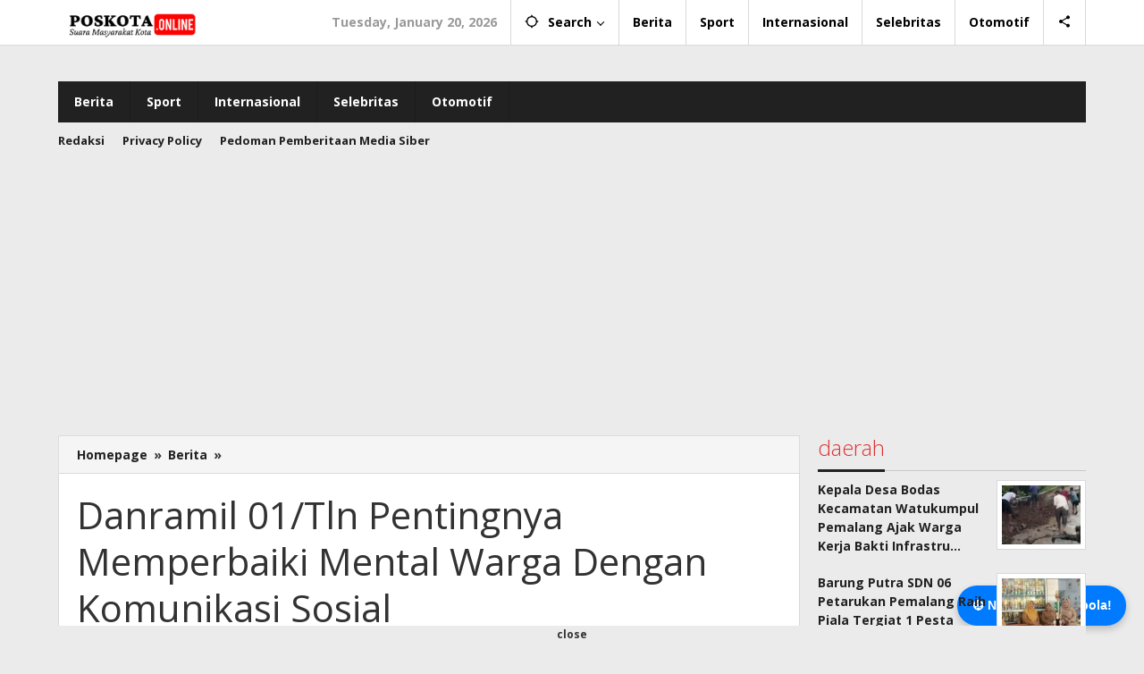

--- FILE ---
content_type: text/html; charset=UTF-8
request_url: https://poskota.online/danramil-01-tln-pentingnya-memperbaiki-mental-warga-dengan-komunikasi-sosial/
body_size: 26600
content:
<!DOCTYPE html>
<html lang="en-US">
<head itemscope="itemscope" itemtype="https://schema.org/WebSite">
<meta charset="UTF-8">
<meta name="viewport" content="width=device-width, initial-scale=1">
<link rel="profile" href="http://gmpg.org/xfn/11">

<meta name='robots' content='index, follow, max-image-preview:large, max-snippet:-1, max-video-preview:-1' />

	<!-- This site is optimized with the Yoast SEO plugin v26.7 - https://yoast.com/wordpress/plugins/seo/ -->
	<title>Danramil 01/Tln Pentingnya Memperbaiki Mental Warga Dengan Komunikasi Sosial - poskota.online</title>
	<link rel="canonical" href="https://poskota.online/danramil-01-tln-pentingnya-memperbaiki-mental-warga-dengan-komunikasi-sosial/" />
	<meta property="og:locale" content="en_US" />
	<meta property="og:type" content="article" />
	<meta property="og:title" content="Danramil 01/Tln Pentingnya Memperbaiki Mental Warga Dengan Komunikasi Sosial - poskota.online" />
	<meta property="og:description" content="Tigaraksa,Tangerang,poskota.online &#8211; Danramil 01 Teluknaga Kapten Arm T Sigit Wibowo ditemani dengan Babinsa Desa Tanjung Burung Sertu Triyono dan Ba Tuut Koramil" />
	<meta property="og:url" content="https://poskota.online/danramil-01-tln-pentingnya-memperbaiki-mental-warga-dengan-komunikasi-sosial/" />
	<meta property="og:site_name" content="poskota.online" />
	<meta property="article:published_time" content="2023-01-24T10:57:59+00:00" />
	<meta property="og:image" content="https://poskota.online/wp-content/plugins/og-image-overlay-master/generate-og-image.php?p=5193" />
	<meta property="og:image:width" content="512" />
	<meta property="og:image:height" content="512" />
	<meta property="og:image:type" content="image/png" />
	<meta name="author" content="poskota123" />
	<meta name="twitter:card" content="summary_large_image" />
	<meta name="twitter:label1" content="Written by" />
	<meta name="twitter:data1" content="poskota123" />
	<script type="application/ld+json" class="yoast-schema-graph">{"@context":"https://schema.org","@graph":[{"@type":"Article","@id":"https://poskota.online/danramil-01-tln-pentingnya-memperbaiki-mental-warga-dengan-komunikasi-sosial/#article","isPartOf":{"@id":"https://poskota.online/danramil-01-tln-pentingnya-memperbaiki-mental-warga-dengan-komunikasi-sosial/"},"author":{"name":"poskota123","@id":"https://mediumslateblue-opossum-762354.hostingersite.com/#/schema/person/58998aef8b62c5400ce115aa38489a83"},"headline":"Danramil 01/Tln Pentingnya Memperbaiki Mental Warga Dengan Komunikasi Sosial","datePublished":"2023-01-24T10:57:59+00:00","mainEntityOfPage":{"@id":"https://poskota.online/danramil-01-tln-pentingnya-memperbaiki-mental-warga-dengan-komunikasi-sosial/"},"wordCount":297,"commentCount":0,"publisher":{"@id":"https://mediumslateblue-opossum-762354.hostingersite.com/#organization"},"articleSection":["Berita"],"inLanguage":"en-US","potentialAction":[{"@type":"CommentAction","name":"Comment","target":["https://poskota.online/danramil-01-tln-pentingnya-memperbaiki-mental-warga-dengan-komunikasi-sosial/#respond"]}]},{"@type":"WebPage","@id":"https://poskota.online/danramil-01-tln-pentingnya-memperbaiki-mental-warga-dengan-komunikasi-sosial/","url":"https://poskota.online/danramil-01-tln-pentingnya-memperbaiki-mental-warga-dengan-komunikasi-sosial/","name":"Danramil 01/Tln Pentingnya Memperbaiki Mental Warga Dengan Komunikasi Sosial - poskota.online","isPartOf":{"@id":"https://mediumslateblue-opossum-762354.hostingersite.com/#website"},"datePublished":"2023-01-24T10:57:59+00:00","breadcrumb":{"@id":"https://poskota.online/danramil-01-tln-pentingnya-memperbaiki-mental-warga-dengan-komunikasi-sosial/#breadcrumb"},"inLanguage":"en-US","potentialAction":[{"@type":"ReadAction","target":["https://poskota.online/danramil-01-tln-pentingnya-memperbaiki-mental-warga-dengan-komunikasi-sosial/"]}]},{"@type":"BreadcrumbList","@id":"https://poskota.online/danramil-01-tln-pentingnya-memperbaiki-mental-warga-dengan-komunikasi-sosial/#breadcrumb","itemListElement":[{"@type":"ListItem","position":1,"name":"Home","item":"https://mediumslateblue-opossum-762354.hostingersite.com/"},{"@type":"ListItem","position":2,"name":"Danramil 01/Tln Pentingnya Memperbaiki Mental Warga Dengan Komunikasi Sosial"}]},{"@type":"WebSite","@id":"https://mediumslateblue-opossum-762354.hostingersite.com/#website","url":"https://mediumslateblue-opossum-762354.hostingersite.com/","name":"poskota.online","description":"Suara Masyarakat Kota","publisher":{"@id":"https://mediumslateblue-opossum-762354.hostingersite.com/#organization"},"potentialAction":[{"@type":"SearchAction","target":{"@type":"EntryPoint","urlTemplate":"https://mediumslateblue-opossum-762354.hostingersite.com/?s={search_term_string}"},"query-input":{"@type":"PropertyValueSpecification","valueRequired":true,"valueName":"search_term_string"}}],"inLanguage":"en-US"},{"@type":"Organization","@id":"https://mediumslateblue-opossum-762354.hostingersite.com/#organization","name":"poskota.online","url":"https://mediumslateblue-opossum-762354.hostingersite.com/","logo":{"@type":"ImageObject","inLanguage":"en-US","@id":"https://mediumslateblue-opossum-762354.hostingersite.com/#/schema/logo/image/","url":"https://poskota.online/wp-content/uploads/2023/10/cropped-Logo-PNG-1.png","contentUrl":"https://poskota.online/wp-content/uploads/2023/10/cropped-Logo-PNG-1.png","width":400,"height":77,"caption":"poskota.online"},"image":{"@id":"https://mediumslateblue-opossum-762354.hostingersite.com/#/schema/logo/image/"}},{"@type":"Person","@id":"https://mediumslateblue-opossum-762354.hostingersite.com/#/schema/person/58998aef8b62c5400ce115aa38489a83","name":"poskota123","image":{"@type":"ImageObject","inLanguage":"en-US","@id":"https://mediumslateblue-opossum-762354.hostingersite.com/#/schema/person/image/","url":"https://secure.gravatar.com/avatar/78934e77e3ccdb86d0337146ebb297825805571bdc8c0014048f59cbec7a4cca?s=96&d=mm&r=g","contentUrl":"https://secure.gravatar.com/avatar/78934e77e3ccdb86d0337146ebb297825805571bdc8c0014048f59cbec7a4cca?s=96&d=mm&r=g","caption":"poskota123"},"sameAs":["https://poskota.online"],"url":"https://poskota.online/author/poskota123/"}]}</script>
	<!-- / Yoast SEO plugin. -->


<link rel='dns-prefetch' href='//www.googletagmanager.com' />
<link rel='dns-prefetch' href='//fonts.googleapis.com' />
<link rel='dns-prefetch' href='//pagead2.googlesyndication.com' />
<link rel="alternate" type="application/rss+xml" title="poskota.online &raquo; Feed" href="https://poskota.online/feed/" />
<link rel="alternate" type="application/rss+xml" title="poskota.online &raquo; Comments Feed" href="https://poskota.online/comments/feed/" />
<script type="text/javascript" id="wpp-js" src="https://poskota.online/wp-content/plugins/wordpress-popular-posts/assets/js/wpp.min.js?ver=7.3.6" data-sampling="0" data-sampling-rate="100" data-api-url="https://poskota.online/wp-json/wordpress-popular-posts" data-post-id="5193" data-token="62be1e4cce" data-lang="0" data-debug="0"></script>
<link rel="alternate" type="application/rss+xml" title="poskota.online &raquo; Danramil 01/Tln Pentingnya Memperbaiki Mental Warga Dengan Komunikasi Sosial Comments Feed" href="https://poskota.online/danramil-01-tln-pentingnya-memperbaiki-mental-warga-dengan-komunikasi-sosial/feed/" />
<link rel="alternate" title="oEmbed (JSON)" type="application/json+oembed" href="https://poskota.online/wp-json/oembed/1.0/embed?url=https%3A%2F%2Fposkota.online%2Fdanramil-01-tln-pentingnya-memperbaiki-mental-warga-dengan-komunikasi-sosial%2F" />
<link rel="alternate" title="oEmbed (XML)" type="text/xml+oembed" href="https://poskota.online/wp-json/oembed/1.0/embed?url=https%3A%2F%2Fposkota.online%2Fdanramil-01-tln-pentingnya-memperbaiki-mental-warga-dengan-komunikasi-sosial%2F&#038;format=xml" />
<style id='wp-img-auto-sizes-contain-inline-css' type='text/css'>
img:is([sizes=auto i],[sizes^="auto," i]){contain-intrinsic-size:3000px 1500px}
/*# sourceURL=wp-img-auto-sizes-contain-inline-css */
</style>
<style id='wp-emoji-styles-inline-css' type='text/css'>

	img.wp-smiley, img.emoji {
		display: inline !important;
		border: none !important;
		box-shadow: none !important;
		height: 1em !important;
		width: 1em !important;
		margin: 0 0.07em !important;
		vertical-align: -0.1em !important;
		background: none !important;
		padding: 0 !important;
	}
/*# sourceURL=wp-emoji-styles-inline-css */
</style>
<link rel='stylesheet' id='majalahpro-core-css' href='https://poskota.online/wp-content/plugins/majalahpro-core/css/majalahpro-core.css?ver=1.2.9' type='text/css' media='all' />
<link rel='stylesheet' id='wordpress-popular-posts-css-css' href='https://poskota.online/wp-content/plugins/wordpress-popular-posts/assets/css/wpp.css?ver=7.3.6' type='text/css' media='all' />
<link rel='stylesheet' id='majalahpro-fonts-css' href='https://fonts.googleapis.com/css?family=Open+Sans%3Aregular%2Citalic%2C700%2C300%26subset%3Dlatin%2C&#038;ver=1.3.1' type='text/css' media='all' />
<link rel='stylesheet' id='majalahpro-style-css' href='https://poskota.online/wp-content/themes/majalahpro/style.css?ver=1.3.1' type='text/css' media='all' />
<style id='majalahpro-style-inline-css' type='text/css'>
body{color:#323233;font-family:"Open Sans",arial,sans-serif;}kbd,a.button,button,.button,button.button,input[type="button"],input[type="reset"],input[type="submit"],#infinite-handle span,ol.comment-list li div.reply .comment-reply-link,#cancel-comment-reply-link,.tagcloud a,.tagcloud ul,ul.page-numbers li span.page-numbers,.prevnextpost-links a .prevnextpost,.page-links .page-link-number,.sidr,#navigationamp,.firstpage-title,.gmr-ajax-tab > li > a.js-tabs__title-active,.gmr-ajax-tab > li > a.js-tabs__title-active:focus,.gmr-ajax-tab > li > a.js-tabs__title-active:hover,#secondary-slider .splide__slide.is-active{background-color:#212121;}#primary-menu .sub-menu-search,#primary-menu .sub-menu,#primary-menu .children,.gmr-ajax-loader{border-bottom-color:#212121;}blockquote,a.button,button,.button,button.button,input[type="button"],input[type="reset"],input[type="submit"],.gmr-theme div.sharedaddy h3.sd-title:before,.bypostauthor > .comment-body,ol.comment-list li .comment-meta:after,.widget-title span{border-color:#212121;}.gmr-meta-topic a,h3.widget-title,h3.related-title,.gmr-owl-carousel .gmr-slide-topic a,.gmr-module-slide-topic a{color:#dd3333;}#secondary-slider{border-top-color:#dd3333;}.gmr-owl-carousel .gmr-slide-topic a,.gmr-firstbox-content{border-color:#dd3333;}a{color:#212121;}.gmr-secondmenu #primary-menu > li.page_item_has_children > a:after,.gmr-secondmenu #primary-menu > li.menu-item-has-children > a:after,.gmr-secondmenu #primary-menu .sub-menu-search > li.page_item_has_children > a:after,.gmr-secondmenu #primary-menu .sub-menu-search > li.menu-item-has-children > a:after,.gmr-secondmenu #primary-menu .sub-menu > li.page_item_has_children > a:after,.gmr-secondmenu #primary-menu .sub-menu > li.menu-item-has-children > a:after,.gmr-secondmenu #primary-menu .children > li.page_item_has_children > a:after,.gmr-secondmenu #primary-menu .children > li.menu-item-has-children > a:after{border-color:#212121;}a:hover,a:focus,a:active{color:#0b63a1;}.gmr-topnavmenu #primary-menu > li.page_item_has_children:hover > a:after,.gmr-topnavmenu #primary-menu > li.menu-item-has-children:hover > a:after{border-color:#0b63a1;}.site-title a{color:#000000;}.site-description{color:#000000;}.gmr-logo{margin-top:2px;}.gmr-menuwrap,.gmr-sticky .top-header.sticky-menu,.gmr-mainmenu #primary-menu .sub-menu,.gmr-mainmenu #primary-menu .children{background-color:#212121;}#gmr-responsive-menu,.gmr-mainmenu #primary-menu > li > a{color:#ffffff;}.gmr-mainmenu #primary-menu > li.menu-border > a span,.gmr-mainmenu #primary-menu > li.page_item_has_children > a:after,.gmr-mainmenu #primary-menu > li.menu-item-has-children > a:after,.gmr-mainmenu #primary-menu .sub-menu-search > li.page_item_has_children > a:after,.gmr-mainmenu #primary-menu .sub-menu-search > li.menu-item-has-children > a:after,.gmr-mainmenu #primary-menu .sub-menu > li.page_item_has_children > a:after,.gmr-mainmenu #primary-menu .sub-menu > li.menu-item-has-children > a:after,.gmr-mainmenu #primary-menu .children > li.page_item_has_children > a:after,.gmr-mainmenu #primary-menu .children > li.menu-item-has-children > a:after{border-color:#ffffff;}#gmr-responsive-menu:hover,.gmr-mainmenu #primary-menu > li:hover > a,.gmr-mainmenu #primary-menu .current-menu-item > a,.gmr-mainmenu #primary-menu .current-menu-ancestor > a,.gmr-mainmenu #primary-menu .current_page_item > a,.gmr-mainmenu #primary-menu .current_page_ancestor > a,.gmr-mainmenu .search-trigger .gmr-icon:hover{color:#ffffff;}.gmr-mainmenu #primary-menu > li.menu-border:hover > a span,.gmr-mainmenu #primary-menu > li.menu-border.current-menu-item > a span,.gmr-mainmenu #primary-menu > li.menu-border.current-menu-ancestor > a span,.gmr-mainmenu #primary-menu > li.menu-border.current_page_item > a span,.gmr-mainmenu #primary-menu > li.menu-border.current_page_ancestor > a span,.gmr-mainmenu #primary-menu > li.page_item_has_children:hover > a:after,.gmr-mainmenu #primary-menu > li.menu-item-has-children:hover > a:after{border-color:#ffffff;}.gmr-mainmenu #primary-menu > li:hover > a,.gmr-mainmenu #primary-menu .current-menu-item > a,.gmr-mainmenu #primary-menu .current-menu-ancestor > a,.gmr-mainmenu #primary-menu .current_page_item > a,.gmr-mainmenu #primary-menu .current_page_ancestor > a{background-color:#dd3333;}.gmr-topnavwrap{background-color:#ffffff;}#gmr-topnavresponsive-menu svg,.gmr-topnavmenu #primary-menu > li > a,.gmr-social-icon ul > li > a,.search-trigger .gmr-icon{color:#000000;}.gmr-topnavmenu #primary-menu > li.menu-border > a span,.gmr-topnavmenu #primary-menu > li.page_item_has_children > a:after,.gmr-topnavmenu #primary-menu > li.menu-item-has-children > a:after,.gmr-topnavmenu #primary-menu .sub-menu-search > li.page_item_has_children > a:after,.gmr-topnavmenu #primary-menu .sub-menu-search > li.menu-item-has-children > a:after,.gmr-topnavmenu #primary-menu .sub-menu > li.page_item_has_children > a:after,.gmr-topnavmenu #primary-menu .sub-menu > li.menu-item-has-children > a:after,.gmr-topnavmenu #primary-menu .children > li.page_item_has_children > a:after,.gmr-topnavmenu #primary-menu .children > li.menu-item-has-children > a:after{border-color:#000000;}#gmr-topnavresponsive-menu:hover,.gmr-topnavmenu #primary-menu > li:hover > a,.gmr-topnavmenu #primary-menu .current-menu-item > a,.gmr-topnavmenu #primary-menu .current-menu-ancestor > a,.gmr-topnavmenu #primary-menu .current_page_item > a,.gmr-topnavmenu #primary-menu .current_page_ancestor > a,.gmr-social-icon ul > li > a:hover{color:#000000;}.gmr-topnavmenu #primary-menu > li.menu-border:hover > a span,.gmr-topnavmenu #primary-menu > li.menu-border.current-menu-item > a span,.gmr-topnavmenu #primary-menu > li.menu-border.current-menu-ancestor > a span,.gmr-topnavmenu #primary-menu > li.menu-border.current_page_item > a span,.gmr-topnavmenu #primary-menu > li.menu-border.current_page_ancestor > a span,.gmr-topnavmenu #primary-menu > li.page_item_has_children:hover > a:after,.gmr-topnavmenu #primary-menu > li.menu-item-has-children:hover > a:after{border-color:#000000;}.page-title,.breadcrumbs,.gmr-authorbox,.module-slide-tabs,.related-title{background-color:#f5f5f5;}.site-main,.gmr-infinite-selector.gmr-related-infinite #gmr-main-load .item-infinite .item-box,.majalahpro-core-related-post .gmr-newinfinite{background-color:#ffffff;}h1,h2,h3,h4,h5,h6,.h1,.h2,.h3,.h4,.h5,.h6,.site-title,#gmr-responsive-menu,.gmr-mainmenu #primary-menu > li > a{font-family:"Open Sans",arial,sans-serif;}body,.gmr-gallery-related ul li,.gmr-module-posts ul li{font-weight:600;font-size:14px;}.entry-content-single{font-size:17px;}h1{font-size:30px;}h2{font-size:26px;}h3{font-size:24px;}h4{font-size:22px;}h5{font-size:20px;}h6{font-size:18px;}.widget-footer{background-color:#ffffff;}.site-footer{color:#323233;}.site-footer a{color:#999;}.site-footer a:hover{color:#999;}
/*# sourceURL=majalahpro-style-inline-css */
</style>

<!-- Google tag (gtag.js) snippet added by Site Kit -->
<!-- Google Analytics snippet added by Site Kit -->
<script type="text/javascript" src="https://www.googletagmanager.com/gtag/js?id=GT-NGPPS72" id="google_gtagjs-js" async></script>
<script type="text/javascript" id="google_gtagjs-js-after">
/* <![CDATA[ */
window.dataLayer = window.dataLayer || [];function gtag(){dataLayer.push(arguments);}
gtag("set","linker",{"domains":["poskota.online"]});
gtag("js", new Date());
gtag("set", "developer_id.dZTNiMT", true);
gtag("config", "GT-NGPPS72", {"googlesitekit_post_type":"post","googlesitekit_post_author":"poskota123","googlesitekit_post_date":"20230124"});
//# sourceURL=google_gtagjs-js-after
/* ]]> */
</script>
<link rel="https://api.w.org/" href="https://poskota.online/wp-json/" /><link rel="alternate" title="JSON" type="application/json" href="https://poskota.online/wp-json/wp/v2/posts/5193" /><link rel="EditURI" type="application/rsd+xml" title="RSD" href="https://poskota.online/xmlrpc.php?rsd" />
<meta name="generator" content="WordPress 6.9" />
<link rel='shortlink' href='https://poskota.online/?p=5193' />
<meta property="fb:app_id" content=""/><meta name="generator" content="Site Kit by Google 1.170.0" /><script async src="https://pagead2.googlesyndication.com/pagead/js/adsbygoogle.js?client=ca-pub-3658211016032837"
     crossorigin="anonymous"></script>            <style id="wpp-loading-animation-styles">@-webkit-keyframes bgslide{from{background-position-x:0}to{background-position-x:-200%}}@keyframes bgslide{from{background-position-x:0}to{background-position-x:-200%}}.wpp-widget-block-placeholder,.wpp-shortcode-placeholder{margin:0 auto;width:60px;height:3px;background:#dd3737;background:linear-gradient(90deg,#dd3737 0%,#571313 10%,#dd3737 100%);background-size:200% auto;border-radius:3px;-webkit-animation:bgslide 1s infinite linear;animation:bgslide 1s infinite linear}</style>
            <link rel="pingback" href="https://poskota.online/xmlrpc.php">
<!-- Google AdSense meta tags added by Site Kit -->
<meta name="google-adsense-platform-account" content="ca-host-pub-2644536267352236">
<meta name="google-adsense-platform-domain" content="sitekit.withgoogle.com">
<!-- End Google AdSense meta tags added by Site Kit -->

<!-- Google Tag Manager snippet added by Site Kit -->
<script type="text/javascript">
/* <![CDATA[ */

			( function( w, d, s, l, i ) {
				w[l] = w[l] || [];
				w[l].push( {'gtm.start': new Date().getTime(), event: 'gtm.js'} );
				var f = d.getElementsByTagName( s )[0],
					j = d.createElement( s ), dl = l != 'dataLayer' ? '&l=' + l : '';
				j.async = true;
				j.src = 'https://www.googletagmanager.com/gtm.js?id=' + i + dl;
				f.parentNode.insertBefore( j, f );
			} )( window, document, 'script', 'dataLayer', 'GTM-WV7XPZT' );
			
/* ]]> */
</script>

<!-- End Google Tag Manager snippet added by Site Kit -->

<!-- Google AdSense snippet added by Site Kit -->
<script type="text/javascript" async="async" src="https://pagead2.googlesyndication.com/pagead/js/adsbygoogle.js?client=ca-pub-3658211016032837&amp;host=ca-host-pub-2644536267352236" crossorigin="anonymous"></script>

<!-- End Google AdSense snippet added by Site Kit -->
<link rel="icon" href="https://poskota.online/wp-content/uploads/2022/08/cropped-Logo-PNG-32x32.png" sizes="32x32" />
<link rel="icon" href="https://poskota.online/wp-content/uploads/2022/08/cropped-Logo-PNG-192x192.png" sizes="192x192" />
<link rel="apple-touch-icon" href="https://poskota.online/wp-content/uploads/2022/08/cropped-Logo-PNG-180x180.png" />
<meta name="msapplication-TileImage" content="https://poskota.online/wp-content/uploads/2022/08/cropped-Logo-PNG-270x270.png" />
<style id='global-styles-inline-css' type='text/css'>
:root{--wp--preset--aspect-ratio--square: 1;--wp--preset--aspect-ratio--4-3: 4/3;--wp--preset--aspect-ratio--3-4: 3/4;--wp--preset--aspect-ratio--3-2: 3/2;--wp--preset--aspect-ratio--2-3: 2/3;--wp--preset--aspect-ratio--16-9: 16/9;--wp--preset--aspect-ratio--9-16: 9/16;--wp--preset--color--black: #000000;--wp--preset--color--cyan-bluish-gray: #abb8c3;--wp--preset--color--white: #ffffff;--wp--preset--color--pale-pink: #f78da7;--wp--preset--color--vivid-red: #cf2e2e;--wp--preset--color--luminous-vivid-orange: #ff6900;--wp--preset--color--luminous-vivid-amber: #fcb900;--wp--preset--color--light-green-cyan: #7bdcb5;--wp--preset--color--vivid-green-cyan: #00d084;--wp--preset--color--pale-cyan-blue: #8ed1fc;--wp--preset--color--vivid-cyan-blue: #0693e3;--wp--preset--color--vivid-purple: #9b51e0;--wp--preset--gradient--vivid-cyan-blue-to-vivid-purple: linear-gradient(135deg,rgb(6,147,227) 0%,rgb(155,81,224) 100%);--wp--preset--gradient--light-green-cyan-to-vivid-green-cyan: linear-gradient(135deg,rgb(122,220,180) 0%,rgb(0,208,130) 100%);--wp--preset--gradient--luminous-vivid-amber-to-luminous-vivid-orange: linear-gradient(135deg,rgb(252,185,0) 0%,rgb(255,105,0) 100%);--wp--preset--gradient--luminous-vivid-orange-to-vivid-red: linear-gradient(135deg,rgb(255,105,0) 0%,rgb(207,46,46) 100%);--wp--preset--gradient--very-light-gray-to-cyan-bluish-gray: linear-gradient(135deg,rgb(238,238,238) 0%,rgb(169,184,195) 100%);--wp--preset--gradient--cool-to-warm-spectrum: linear-gradient(135deg,rgb(74,234,220) 0%,rgb(151,120,209) 20%,rgb(207,42,186) 40%,rgb(238,44,130) 60%,rgb(251,105,98) 80%,rgb(254,248,76) 100%);--wp--preset--gradient--blush-light-purple: linear-gradient(135deg,rgb(255,206,236) 0%,rgb(152,150,240) 100%);--wp--preset--gradient--blush-bordeaux: linear-gradient(135deg,rgb(254,205,165) 0%,rgb(254,45,45) 50%,rgb(107,0,62) 100%);--wp--preset--gradient--luminous-dusk: linear-gradient(135deg,rgb(255,203,112) 0%,rgb(199,81,192) 50%,rgb(65,88,208) 100%);--wp--preset--gradient--pale-ocean: linear-gradient(135deg,rgb(255,245,203) 0%,rgb(182,227,212) 50%,rgb(51,167,181) 100%);--wp--preset--gradient--electric-grass: linear-gradient(135deg,rgb(202,248,128) 0%,rgb(113,206,126) 100%);--wp--preset--gradient--midnight: linear-gradient(135deg,rgb(2,3,129) 0%,rgb(40,116,252) 100%);--wp--preset--font-size--small: 13px;--wp--preset--font-size--medium: 20px;--wp--preset--font-size--large: 36px;--wp--preset--font-size--x-large: 42px;--wp--preset--spacing--20: 0.44rem;--wp--preset--spacing--30: 0.67rem;--wp--preset--spacing--40: 1rem;--wp--preset--spacing--50: 1.5rem;--wp--preset--spacing--60: 2.25rem;--wp--preset--spacing--70: 3.38rem;--wp--preset--spacing--80: 5.06rem;--wp--preset--shadow--natural: 6px 6px 9px rgba(0, 0, 0, 0.2);--wp--preset--shadow--deep: 12px 12px 50px rgba(0, 0, 0, 0.4);--wp--preset--shadow--sharp: 6px 6px 0px rgba(0, 0, 0, 0.2);--wp--preset--shadow--outlined: 6px 6px 0px -3px rgb(255, 255, 255), 6px 6px rgb(0, 0, 0);--wp--preset--shadow--crisp: 6px 6px 0px rgb(0, 0, 0);}:where(.is-layout-flex){gap: 0.5em;}:where(.is-layout-grid){gap: 0.5em;}body .is-layout-flex{display: flex;}.is-layout-flex{flex-wrap: wrap;align-items: center;}.is-layout-flex > :is(*, div){margin: 0;}body .is-layout-grid{display: grid;}.is-layout-grid > :is(*, div){margin: 0;}:where(.wp-block-columns.is-layout-flex){gap: 2em;}:where(.wp-block-columns.is-layout-grid){gap: 2em;}:where(.wp-block-post-template.is-layout-flex){gap: 1.25em;}:where(.wp-block-post-template.is-layout-grid){gap: 1.25em;}.has-black-color{color: var(--wp--preset--color--black) !important;}.has-cyan-bluish-gray-color{color: var(--wp--preset--color--cyan-bluish-gray) !important;}.has-white-color{color: var(--wp--preset--color--white) !important;}.has-pale-pink-color{color: var(--wp--preset--color--pale-pink) !important;}.has-vivid-red-color{color: var(--wp--preset--color--vivid-red) !important;}.has-luminous-vivid-orange-color{color: var(--wp--preset--color--luminous-vivid-orange) !important;}.has-luminous-vivid-amber-color{color: var(--wp--preset--color--luminous-vivid-amber) !important;}.has-light-green-cyan-color{color: var(--wp--preset--color--light-green-cyan) !important;}.has-vivid-green-cyan-color{color: var(--wp--preset--color--vivid-green-cyan) !important;}.has-pale-cyan-blue-color{color: var(--wp--preset--color--pale-cyan-blue) !important;}.has-vivid-cyan-blue-color{color: var(--wp--preset--color--vivid-cyan-blue) !important;}.has-vivid-purple-color{color: var(--wp--preset--color--vivid-purple) !important;}.has-black-background-color{background-color: var(--wp--preset--color--black) !important;}.has-cyan-bluish-gray-background-color{background-color: var(--wp--preset--color--cyan-bluish-gray) !important;}.has-white-background-color{background-color: var(--wp--preset--color--white) !important;}.has-pale-pink-background-color{background-color: var(--wp--preset--color--pale-pink) !important;}.has-vivid-red-background-color{background-color: var(--wp--preset--color--vivid-red) !important;}.has-luminous-vivid-orange-background-color{background-color: var(--wp--preset--color--luminous-vivid-orange) !important;}.has-luminous-vivid-amber-background-color{background-color: var(--wp--preset--color--luminous-vivid-amber) !important;}.has-light-green-cyan-background-color{background-color: var(--wp--preset--color--light-green-cyan) !important;}.has-vivid-green-cyan-background-color{background-color: var(--wp--preset--color--vivid-green-cyan) !important;}.has-pale-cyan-blue-background-color{background-color: var(--wp--preset--color--pale-cyan-blue) !important;}.has-vivid-cyan-blue-background-color{background-color: var(--wp--preset--color--vivid-cyan-blue) !important;}.has-vivid-purple-background-color{background-color: var(--wp--preset--color--vivid-purple) !important;}.has-black-border-color{border-color: var(--wp--preset--color--black) !important;}.has-cyan-bluish-gray-border-color{border-color: var(--wp--preset--color--cyan-bluish-gray) !important;}.has-white-border-color{border-color: var(--wp--preset--color--white) !important;}.has-pale-pink-border-color{border-color: var(--wp--preset--color--pale-pink) !important;}.has-vivid-red-border-color{border-color: var(--wp--preset--color--vivid-red) !important;}.has-luminous-vivid-orange-border-color{border-color: var(--wp--preset--color--luminous-vivid-orange) !important;}.has-luminous-vivid-amber-border-color{border-color: var(--wp--preset--color--luminous-vivid-amber) !important;}.has-light-green-cyan-border-color{border-color: var(--wp--preset--color--light-green-cyan) !important;}.has-vivid-green-cyan-border-color{border-color: var(--wp--preset--color--vivid-green-cyan) !important;}.has-pale-cyan-blue-border-color{border-color: var(--wp--preset--color--pale-cyan-blue) !important;}.has-vivid-cyan-blue-border-color{border-color: var(--wp--preset--color--vivid-cyan-blue) !important;}.has-vivid-purple-border-color{border-color: var(--wp--preset--color--vivid-purple) !important;}.has-vivid-cyan-blue-to-vivid-purple-gradient-background{background: var(--wp--preset--gradient--vivid-cyan-blue-to-vivid-purple) !important;}.has-light-green-cyan-to-vivid-green-cyan-gradient-background{background: var(--wp--preset--gradient--light-green-cyan-to-vivid-green-cyan) !important;}.has-luminous-vivid-amber-to-luminous-vivid-orange-gradient-background{background: var(--wp--preset--gradient--luminous-vivid-amber-to-luminous-vivid-orange) !important;}.has-luminous-vivid-orange-to-vivid-red-gradient-background{background: var(--wp--preset--gradient--luminous-vivid-orange-to-vivid-red) !important;}.has-very-light-gray-to-cyan-bluish-gray-gradient-background{background: var(--wp--preset--gradient--very-light-gray-to-cyan-bluish-gray) !important;}.has-cool-to-warm-spectrum-gradient-background{background: var(--wp--preset--gradient--cool-to-warm-spectrum) !important;}.has-blush-light-purple-gradient-background{background: var(--wp--preset--gradient--blush-light-purple) !important;}.has-blush-bordeaux-gradient-background{background: var(--wp--preset--gradient--blush-bordeaux) !important;}.has-luminous-dusk-gradient-background{background: var(--wp--preset--gradient--luminous-dusk) !important;}.has-pale-ocean-gradient-background{background: var(--wp--preset--gradient--pale-ocean) !important;}.has-electric-grass-gradient-background{background: var(--wp--preset--gradient--electric-grass) !important;}.has-midnight-gradient-background{background: var(--wp--preset--gradient--midnight) !important;}.has-small-font-size{font-size: var(--wp--preset--font-size--small) !important;}.has-medium-font-size{font-size: var(--wp--preset--font-size--medium) !important;}.has-large-font-size{font-size: var(--wp--preset--font-size--large) !important;}.has-x-large-font-size{font-size: var(--wp--preset--font-size--x-large) !important;}
/*# sourceURL=global-styles-inline-css */
</style>
<link rel='stylesheet' id='dashicons-css' href='https://poskota.online/wp-includes/css/dashicons.min.css?ver=6.9' type='text/css' media='all' />
<link rel='stylesheet' id='thickbox-css' href='https://poskota.online/wp-includes/js/thickbox/thickbox.css?ver=6.9' type='text/css' media='all' />
</head>

<body class="wp-singular post-template-default single single-post postid-5193 single-format-standard wp-custom-logo wp-theme-majalahpro gmr-theme idtheme kentooz gmr-no-sticky group-blog" itemscope="itemscope" itemtype="https://schema.org/WebPage">
		<!-- Google Tag Manager (noscript) snippet added by Site Kit -->
		<noscript>
			<iframe src="https://www.googletagmanager.com/ns.html?id=GTM-WV7XPZT" height="0" width="0" style="display:none;visibility:hidden"></iframe>
		</noscript>
		<!-- End Google Tag Manager (noscript) snippet added by Site Kit -->
		<a class="skip-link screen-reader-text" href="#main">Skip to content</a>

<div class="top-header-second">
	<div class="gmr-topnavwrap clearfix">
		<div class="container">
			<div class="gmr-list-table">
				<div class="gmr-table-row">
					<div class="gmr-table-cell gmr-table-logo">
						<div class="gmr-mobilelogo">
							<div class="gmr-logo"><a href="https://poskota.online/" class="custom-logo-link" itemprop="url" title="poskota.online"><img src="https://poskota.online/wp-content/uploads/2022/08/Logo-PNG.png" alt="poskota.online" title="poskota.online" /></a></div>						</div>
					</div>
					<div class="gmr-table-cell gmr-table-menu">
													<a id="gmr-topnavresponsive-menu" href="#menus" title="Menus" rel="nofollow"><svg xmlns="http://www.w3.org/2000/svg" xmlns:xlink="http://www.w3.org/1999/xlink" aria-hidden="true" role="img" style="vertical-align: -0.125em;" width="1em" height="1em" preserveAspectRatio="xMidYMid meet" viewBox="0 0 24 24"><path d="M3 18h18v-2H3v2zm0-5h18v-2H3v2zm0-7v2h18V6H3z" fill="currentColor"/></svg></a>
							<div class="close-topnavmenu-wrap"><a id="close-topnavmenu-button" rel="nofollow" href="#"><svg xmlns="http://www.w3.org/2000/svg" xmlns:xlink="http://www.w3.org/1999/xlink" aria-hidden="true" role="img" width="1em" height="1em" preserveAspectRatio="xMidYMid meet" viewBox="0 0 24 24"><g fill="currentColor"><path d="M12 2a10 10 0 1 0 10 10A10 10 0 0 0 12 2zm0 18a8 8 0 1 1 8-8a8 8 0 0 1-8 8z"/><path d="M14.71 9.29a1 1 0 0 0-1.42 0L12 10.59l-1.29-1.3a1 1 0 0 0-1.42 1.42l1.3 1.29l-1.3 1.29a1 1 0 0 0 0 1.42a1 1 0 0 0 1.42 0l1.29-1.3l1.29 1.3a1 1 0 0 0 1.42 0a1 1 0 0 0 0-1.42L13.41 12l1.3-1.29a1 1 0 0 0 0-1.42z"/></g></svg></a></div>
							<nav id="site-navigation" class="gmr-topnavmenu pull-right" role="navigation" itemscope="itemscope" itemtype="https://schema.org/SiteNavigationElement">
								<ul id="primary-menu" class="menu"><li class="menu-item menu-item-type-custom menu-item-object-custom menu-item-object-date"><span class="gmr-top-date" data-lang="en-US">&nbsp;</span></li><li class="menu-item menu-item-type-custom menu-item-object-custom menu-item-has-children gmr-search"><a href="#" title="Search" rel="nofollow" itemprop="url"><svg xmlns="http://www.w3.org/2000/svg" xmlns:xlink="http://www.w3.org/1999/xlink" aria-hidden="true" role="img" style="vertical-align: -0.125em;" width="1em" height="1em" preserveAspectRatio="xMidYMid meet" viewBox="0 0 24 24"><path d="M20.94 11A8.994 8.994 0 0 0 13 3.06V1h-2v2.06A8.994 8.994 0 0 0 3.06 11H1v2h2.06A8.994 8.994 0 0 0 11 20.94V23h2v-2.06A8.994 8.994 0 0 0 20.94 13H23v-2h-2.06zM12 19c-3.87 0-7-3.13-7-7s3.13-7 7-7s7 3.13 7 7s-3.13 7-7 7z" fill="currentColor"/></svg><span itemprop="name">Search</span></a><ul class="sub-menu-search"><li id="menu-item-search" class="menu-item menu-item-type-custom menu-item-object-custom menu-item-search"><form method="get" class="gmr-searchform searchform" action="https://poskota.online/"><input type="text" name="s" id="s" placeholder="Search" /></form></li></ul></li><li id="menu-item-11580" class="menu-item menu-item-type-taxonomy menu-item-object-category current-post-ancestor current-menu-parent current-post-parent menu-item-11580"><a href="https://poskota.online/category/berita/" itemprop="url"><span itemprop="name">Berita</span></a></li>
<li id="menu-item-11581" class="menu-item menu-item-type-taxonomy menu-item-object-category menu-item-11581"><a href="https://poskota.online/category/sport/" itemprop="url"><span itemprop="name">Sport</span></a></li>
<li id="menu-item-11582" class="menu-item menu-item-type-taxonomy menu-item-object-category menu-item-11582"><a href="https://poskota.online/category/internasional/" itemprop="url"><span itemprop="name">Internasional</span></a></li>
<li id="menu-item-11583" class="menu-item menu-item-type-taxonomy menu-item-object-category menu-item-11583"><a href="https://poskota.online/category/selebritas/" itemprop="url"><span itemprop="name">Selebritas</span></a></li>
<li id="menu-item-11584" class="menu-item menu-item-type-taxonomy menu-item-object-category menu-item-11584"><a href="https://poskota.online/category/otomotif/" itemprop="url"><span itemprop="name">Otomotif</span></a></li>

					<li class="menu-item menu-item-type-custom menu-item-object-custom gmr-social-menu">
						<a href="#" title="Social Network" rel="nofollow" class="gmr-social-mainlink" itemprop="url">
							<svg xmlns="http://www.w3.org/2000/svg" xmlns:xlink="http://www.w3.org/1999/xlink" aria-hidden="true" role="img" style="vertical-align: -0.125em;" width="1em" height="1em" preserveAspectRatio="xMidYMid meet" viewBox="0 0 24 24"><path d="M18 16.08c-.76 0-1.44.3-1.96.77L8.91 12.7c.05-.23.09-.46.09-.7s-.04-.47-.09-.7l7.05-4.11c.54.5 1.25.81 2.04.81c1.66 0 3-1.34 3-3s-1.34-3-3-3s-3 1.34-3 3c0 .24.04.47.09.7L8.04 9.81C7.5 9.31 6.79 9 6 9c-1.66 0-3 1.34-3 3s1.34 3 3 3c.79 0 1.5-.31 2.04-.81l7.12 4.16c-.05.21-.08.43-.08.65c0 1.61 1.31 2.92 2.92 2.92c1.61 0 2.92-1.31 2.92-2.92s-1.31-2.92-2.92-2.92z" fill="currentColor"/></svg>
						</a><ul class="sub-menu"><li class="menu-item menu-item-type-custom menu-item-object-custom menu-item-social-network"><a href="#" title="Facebook" class="facebook" target="_blank" rel="nofollow"><svg xmlns="http://www.w3.org/2000/svg" xmlns:xlink="http://www.w3.org/1999/xlink" aria-hidden="true" role="img" width="1em" height="1em" preserveAspectRatio="xMidYMid meet" viewBox="0 0 16 16"><g fill="currentColor"><path d="M16 8.049c0-4.446-3.582-8.05-8-8.05C3.58 0-.002 3.603-.002 8.05c0 4.017 2.926 7.347 6.75 7.951v-5.625h-2.03V8.05H6.75V6.275c0-2.017 1.195-3.131 3.022-3.131c.876 0 1.791.157 1.791.157v1.98h-1.009c-.993 0-1.303.621-1.303 1.258v1.51h2.218l-.354 2.326H9.25V16c3.824-.604 6.75-3.934 6.75-7.951z"/></g></svg>Facebook</a></li><li class="menu-item menu-item-type-custom menu-item-object-custom menu-item-social-network"><a href="#" title="Twitter" class="twitter" target="_blank" rel="nofollow"><svg xmlns="http://www.w3.org/2000/svg" aria-hidden="true" role="img" width="1em" height="1em" viewBox="0 0 24 24"><path fill="currentColor" d="M18.901 1.153h3.68l-8.04 9.19L24 22.846h-7.406l-5.8-7.584l-6.638 7.584H.474l8.6-9.83L0 1.154h7.594l5.243 6.932ZM17.61 20.644h2.039L6.486 3.24H4.298Z"></path></svg>Twitter</a></li><li class="menu-item menu-item-type-custom menu-item-object-custom menu-item-social-network"><a href="#" title="Pinterest" class="pinterest" target="_blank" rel="nofollow"><svg xmlns="http://www.w3.org/2000/svg" xmlns:xlink="http://www.w3.org/1999/xlink" aria-hidden="true" role="img" width="1em" height="1em" preserveAspectRatio="xMidYMid meet" viewBox="0 0 16 16"><g fill="currentColor"><path d="M8 0a8 8 0 0 0-2.915 15.452c-.07-.633-.134-1.606.027-2.297c.146-.625.938-3.977.938-3.977s-.239-.479-.239-1.187c0-1.113.645-1.943 1.448-1.943c.682 0 1.012.512 1.012 1.127c0 .686-.437 1.712-.663 2.663c-.188.796.4 1.446 1.185 1.446c1.422 0 2.515-1.5 2.515-3.664c0-1.915-1.377-3.254-3.342-3.254c-2.276 0-3.612 1.707-3.612 3.471c0 .688.265 1.425.595 1.826a.24.24 0 0 1 .056.23c-.061.252-.196.796-.222.907c-.035.146-.116.177-.268.107c-1-.465-1.624-1.926-1.624-3.1c0-2.523 1.834-4.84 5.286-4.84c2.775 0 4.932 1.977 4.932 4.62c0 2.757-1.739 4.976-4.151 4.976c-.811 0-1.573-.421-1.834-.919l-.498 1.902c-.181.695-.669 1.566-.995 2.097A8 8 0 1 0 8 0z"/></g></svg>Pinterest</a></li><li class="menu-item menu-item-type-custom menu-item-object-custom menu-item-social-network"><a href="https://poskota.online/feed/" title="RSS" class="rss" target="_blank" rel="nofollow"><svg xmlns="http://www.w3.org/2000/svg" xmlns:xlink="http://www.w3.org/1999/xlink" aria-hidden="true" role="img" width="1em" height="1em" preserveAspectRatio="xMidYMid meet" viewBox="0 0 20 20"><path d="M14.92 18H18C18 9.32 10.82 2.25 2 2.25v3.02c7.12 0 12.92 5.71 12.92 12.73zm-5.44 0h3.08C12.56 12.27 7.82 7.6 2 7.6v3.02c2 0 3.87.77 5.29 2.16A7.292 7.292 0 0 1 9.48 18zm-5.35-.02c1.17 0 2.13-.93 2.13-2.09c0-1.15-.96-2.09-2.13-2.09c-1.18 0-2.13.94-2.13 2.09c0 1.16.95 2.09 2.13 2.09z" fill="currentColor"/></svg>RSS</a></li></ul></li></ul>							</nav><!-- #site-navigation -->
											</div>
				</div>
			</div>
					</div>
	</div>
</div>

<div class="container"><div class="clearfix gmr-headwrapper"><div class="majalahpro-core-topbanner"><script async src="https://pagead2.googlesyndication.com/pagead/js/adsbygoogle.js?client=ca-pub-3658211016032837"
     crossorigin="anonymous"></script></div></div></div>
	<header id="masthead" class="site-header" role="banner" itemscope="itemscope" itemtype="https://schema.org/WPHeader">
		<div class="top-header">
			<div class="container">
				<div class="gmr-menuwrap clearfix">
					<nav id="site-navigation" class="gmr-mainmenu" role="navigation" itemscope="itemscope" itemtype="https://schema.org/SiteNavigationElement">
						<ul id="primary-menu" class="menu"><li class="menu-item menu-item-type-taxonomy menu-item-object-category current-post-ancestor current-menu-parent current-post-parent menu-item-11580"><a href="https://poskota.online/category/berita/" itemprop="url"><span itemprop="name">Berita</span></a></li>
<li class="menu-item menu-item-type-taxonomy menu-item-object-category menu-item-11581"><a href="https://poskota.online/category/sport/" itemprop="url"><span itemprop="name">Sport</span></a></li>
<li class="menu-item menu-item-type-taxonomy menu-item-object-category menu-item-11582"><a href="https://poskota.online/category/internasional/" itemprop="url"><span itemprop="name">Internasional</span></a></li>
<li class="menu-item menu-item-type-taxonomy menu-item-object-category menu-item-11583"><a href="https://poskota.online/category/selebritas/" itemprop="url"><span itemprop="name">Selebritas</span></a></li>
<li class="menu-item menu-item-type-taxonomy menu-item-object-category menu-item-11584"><a href="https://poskota.online/category/otomotif/" itemprop="url"><span itemprop="name">Otomotif</span></a></li>
</ul>					</nav><!-- #site-navigation -->
				</div>
			</div>
		</div><!-- .top-header -->
	</header><!-- #masthead -->

				<div class="container">
				<div class="gmr-secondmenuwrap clearfix">
					<nav id="site-navigation" class="gmr-secondmenu" role="navigation" itemscope="itemscope" itemtype="https://schema.org/SiteNavigationElement">
						<ul id="primary-menu" class="menu"><li id="menu-item-11574" class="menu-item menu-item-type-post_type menu-item-object-page menu-item-11574"><a href="https://poskota.online/redaksi/" itemprop="url"><span itemprop="name">Redaksi</span></a></li>
<li id="menu-item-11575" class="menu-item menu-item-type-post_type menu-item-object-page menu-item-11575"><a href="https://poskota.online/privacy-policy-2/" itemprop="url"><span itemprop="name">Privacy Policy</span></a></li>
<li id="menu-item-11576" class="menu-item menu-item-type-post_type menu-item-object-page menu-item-11576"><a href="https://poskota.online/pedoman-pemberitaan-media-siber/" itemprop="url"><span itemprop="name">Pedoman Pemberitaan Media Siber</span></a></li>
</ul>					</nav><!-- #site-navigation -->
				</div>
			</div>
		
<div class="site inner-wrap" id="site-container">
	
	<div id="content" class="gmr-content">

		<div class="container"><div class="majalahpro-core-topbanner-aftermenu"><script async src="https://pagead2.googlesyndication.com/pagead/js/adsbygoogle.js?client=ca-pub-3658211016032837"
     crossorigin="anonymous"></script></div></div>
		<div class="container">

			<div class="row">

<div id="primary" class="content-area col-md-content">

			<div class="breadcrumbs" itemscope itemtype="https://schema.org/BreadcrumbList">
				<div class="container">
																												<span class="first-item" itemprop="itemListElement" itemscope itemtype="https://schema.org/ListItem">
										<a itemscope itemtype="https://schema.org/WebPage" itemprop="item" itemid="https://poskota.online/" href="https://poskota.online/">
											<span itemprop="name">Homepage</span>
										</a>
										<span itemprop="position" content="1"></span>
									</span>
														<span class="separator">&raquo;</span>
																																<span class="0-item" itemprop="itemListElement" itemscope itemtype="https://schema.org/ListItem">
									<a itemscope itemtype="https://schema.org/WebPage" itemprop="item" itemid="https://poskota.online/category/berita/" href="https://poskota.online/category/berita/">
										<span itemprop="name">Berita</span>
									</a>
									<span itemprop="position" content="2"></span>
								</span>
														<span class="separator">&raquo;</span>
																								<span class="last-item screen-reader-text" itemscope itemtype="https://schema.org/ListItem">
								<span itemprop="name">Danramil 01/Tln Pentingnya Memperbaiki Mental Warga Dengan Komunikasi Sosial</span>
								<span itemprop="position" content="3"></span>
							</span>
																</div>
			</div>
			
	<main id="main" class="site-main-single" role="main">

	
<article id="post-5193" class="post-5193 post type-post status-publish format-standard hentry category-berita" itemscope="itemscope" itemtype="https://schema.org/CreativeWork">

	<div class="gmr-box-content site-main gmr-single">
				<header class="entry-header">
			<h1 class="entry-title" itemprop="headline">Danramil 01/Tln Pentingnya Memperbaiki Mental Warga Dengan Komunikasi Sosial</h1>			<div class="gmr-metacontent"><span class="posted-on"><time class="entry-date published updated" itemprop="dateModified" datetime="2023-01-24T10:57:59+07:00">January 24, 2023</time></span><span class="screen-reader-text">by <span class="entry-author vcard screen-reader-text" itemprop="author" itemscope="itemscope" itemtype="https://schema.org/person"><a class="url fn n" href="https://poskota.online/author/poskota123/" title="Permalink to: poskota123" itemprop="url"><span itemprop="name">poskota123</span></a></span></span></div><div class="gmr-metacontent"><span class="posted-on">by <span class="entry-author vcard" itemprop="author" itemscope="itemscope" itemtype="https://schema.org/person"><a class="url fn n" href="https://poskota.online/author/poskota123/" title="Permalink to: poskota123" itemprop="url"><span itemprop="name">poskota123</span></a></span></span></div>
		</header><!-- .entry-header -->

		<div class="row"><div class="col-md-sgl-m"><div class="row">
<aside id="secondary" class="widget-area col-md-sb-s-l pos-sticky" role="complementary" >
	<div id="custom_html-2" class="widget_text widget widget_custom_html"><h3 class="widget-title"><span>Stadeo Live Room</span></h3><div class="textwidget custom-html-widget"><!-- Floating Chat Button -->
<div id="chatWidget">
  ⚽ Ngobrol sepak bola!
</div>

<script>
  document.getElementById("chatWidget").addEventListener("click", function () {
    window.open(
      "https://widget.stadeo.live/#/",
      "StadeoChat",
      "width=1000,height=640,resizable=yes,scrollbars=yes"
    );
  });
</script>

<style>
  #chatWidget {
    position: fixed;
    bottom: 20px;
    right: 20px;
    background-color: #007bff;
    color: white;
    padding: 12px 16px;
    border-radius: 30px;
    box-shadow: 0 4px 8px rgba(0, 0, 0, 0.2);
    font-family: sans-serif;
    font-size: 14px;
    z-index: 9999;
    cursor: pointer;
  }

  #chatWidget:hover {
    background-color: #0056b3;
  }
</style>
</div></div></aside><!-- #secondary -->
<div class="col-md-content-s-c">
			<div class="entry-content entry-content-single" itemprop="text">
				<div class="majalahpro-core-banner-beforecontent"><script async src="https://pagead2.googlesyndication.com/pagead/js/adsbygoogle.js?client=ca-pub-3658211016032837"
     crossorigin="anonymous"></script></div><p>Tigaraksa,Tangerang,poskota.online &#8211; Danramil 01 Teluknaga Kapten Arm T Sigit Wibowo ditemani dengan Babinsa Desa Tanjung Burung Sertu Triyono dan Ba Tuut Koramil 01 Teluknaga Sertu Wawan dan Binamas Polsek Teluknaga Kunjungi Desa Tanjung Burung,Kecamatan Teluknaga,Kabupaten Tangerang.dalam rangka Hut warga serta sekaligus memberikan Komunikasi Sosial (KOMSOS) kepada Kepala Desa serta masarakat.Senin (24/1/2023).</p>
<p>Dandim 0510 /Tigaraksa Letkol Arh S,S Bandjar melalui Danramil 01 Teluknaga mengatakan pentingnya komunikasi dalan membangun sistim pertahanan dan keamanan kepada masarakat,karna dengan komunikasi kita bisa memberikan pencerahan dan pengetahuan kepada masarakat.</p><div class="majalahpro-core-banner-insidecontent"><script async src="https://pagead2.googlesyndication.com/pagead/js/adsbygoogle.js?client=ca-pub-3658211016032837"
     crossorigin="anonymous"></script></div>
<p>&#8220;Dengan Komunikasi Sosial yang di bangun serta terus menerus bisa membantu serta memperbaiki sistim pola pikir masarakat,dari yang buruk bisa menjadi baik.karna pada dasar nya sistim otak manusia bekerja dan menerima berawal dari komunikasi atau Komunikasi Intelejensi sistem,&#8221;Ujar Danramil.</p>
<p>&#8220;Sebagai Danramil saya juga punya tanggung jawab moral terhadap prajurit Koramil 01 Teluknaga,serta Kepada masarakat yang berada di wilayah Tetorial Koramil 01 Teluknaga,Dengan ada nya sistim Komunikasi sosial yang kita bangun kita juga bisa lebih dekat dengan masarakat serta bisa membantu sistim mental ideologi masarakat,sehingga masarakat bisa lebih baik lagi dalam berfikir dan bertindak.</p>
<p>Lebih lanjut Danramil berharap dengan ada nya sistim komunikasi sosial di setiap Desa  kita bisa memperbaiki sistim pertahanan dan keamanan rohani dan jasmani.</p>
<p>&#8220;Serta sebagai bentuk TNI Manunggal bersama rakyat dan dari rakyat untuk rakyat,&#8221;Pungkas Danramil.</p>
<p>Ditempat yang sama Kepala Desa Tanjung Burung Idris Efendi Menuturkan pentingnya komunikasi dibangun sehingga masarakat bisa lebih memahami dan bisa lebih belajar lebih banyak lagi,karna setiap persoalan yang terjadi berawal dari mis Komunikasi.</p><div class="majalahpro-core-banner-insidecontent"><script async src="https://pagead2.googlesyndication.com/pagead/js/adsbygoogle.js?client=ca-pub-3658211016032837"
     crossorigin="anonymous"></script></div>
<p>&#8220;Oleh sebab itu Komunikasi sosial yang di bangun oleh TNI dan Polri sangat lah bagus demi memberikan imunitas secara rohani kepada warga,khusus nya warga Desa Tanjung Burung,&#8221;Ujarnya.</p>
<div style="clear:both; margin-top:0em; margin-bottom:1em;"><a href="https://poskota.online/program-jumat-curhat-polres-bogor-dengarkan-keluhan-masyarakat-terkait-kamtibmas-di-wilayah-kabupaten-bogor-untuk-mencari-solusi/" target="_blank" rel="dofollow" class="uf248a634a3747234baf13a1cd96ac771"><!-- INLINE RELATED POSTS 1/3 //--><style> .uf248a634a3747234baf13a1cd96ac771 { padding:0px; margin: 0; padding-top:1em!important; padding-bottom:1em!important; width:100%; display: block; font-weight:bold; background-color:#eaeaea; border:0!important; border-left:4px solid #34495E!important; text-decoration:none; } .uf248a634a3747234baf13a1cd96ac771:active, .uf248a634a3747234baf13a1cd96ac771:hover { opacity: 1; transition: opacity 250ms; webkit-transition: opacity 250ms; text-decoration:none; } .uf248a634a3747234baf13a1cd96ac771 { transition: background-color 250ms; webkit-transition: background-color 250ms; opacity: 1; transition: opacity 250ms; webkit-transition: opacity 250ms; } .uf248a634a3747234baf13a1cd96ac771 .ctaText { font-weight:bold; color:#464646; text-decoration:none; font-size: 16px; } .uf248a634a3747234baf13a1cd96ac771 .postTitle { color:#000000; text-decoration: underline!important; font-size: 16px; } .uf248a634a3747234baf13a1cd96ac771:hover .postTitle { text-decoration: underline!important; } </style><div style="padding-left:1em; padding-right:1em;"><span class="ctaText">baca juga</span>&nbsp; <span class="postTitle">Program Jumat Curhat Polres Bogor Dengarkan Keluhan Masyarakat Terkait Kamtibmas Di Wilayah Kabupaten Bogor Untuk Mencari Solusi</span></div></a></div><p>(Sumber Kodim 0510/Trs).(Red)</p>
<div id="wpdevar_comment_2" style="width:100%;text-align:left;">
		<span style="padding: 10px;font-size:20px;font-family:Times New Roman,Times,Serif,Georgia;color:#000000;">Facebook Comments Box</span>
		<div class="fb-comments" data-href="https://poskota.online/danramil-01-tln-pentingnya-memperbaiki-mental-warga-dengan-komunikasi-sosial/" data-order-by="social" data-numposts="7" data-width="100%" style="display:block;"></div></div><style>#wpdevar_comment_2 span,#wpdevar_comment_2 iframe{width:100% !important;} #wpdevar_comment_2 iframe{max-height: 100% !important;}</style></p><div class="majalahpro-core-banner-aftercontent"><script async src="https://pagead2.googlesyndication.com/pagead/js/adsbygoogle.js?client=ca-pub-3658211016032837"
     crossorigin="anonymous"></script></div>			</div><!-- .entry-content -->

			<footer class="entry-footer">
				<div class="gmr-metacontent"><span class="posted-on">by <span class="entry-author vcard" itemprop="author" itemscope="itemscope" itemtype="https://schema.org/person"><a class="url fn n" href="https://poskota.online/author/poskota123/" title="Permalink to: poskota123" itemprop="url"><span itemprop="name">poskota123</span></a></span></span></div><ul class="footer-social-icon"><li class="social-text">Follow Us On</li><li><a href="#" title="Facebook" class="facebook" target="_blank" rel="nofollow"><svg xmlns="http://www.w3.org/2000/svg" xmlns:xlink="http://www.w3.org/1999/xlink" aria-hidden="true" role="img" width="1em" height="1em" preserveAspectRatio="xMidYMid meet" viewBox="0 0 16 16"><g fill="currentColor"><path d="M16 8.049c0-4.446-3.582-8.05-8-8.05C3.58 0-.002 3.603-.002 8.05c0 4.017 2.926 7.347 6.75 7.951v-5.625h-2.03V8.05H6.75V6.275c0-2.017 1.195-3.131 3.022-3.131c.876 0 1.791.157 1.791.157v1.98h-1.009c-.993 0-1.303.621-1.303 1.258v1.51h2.218l-.354 2.326H9.25V16c3.824-.604 6.75-3.934 6.75-7.951z"/></g></svg></a></li><li><a href="#" title="Twitter" class="twitter" target="_blank" rel="nofollow"><svg xmlns="http://www.w3.org/2000/svg" aria-hidden="true" role="img" width="1em" height="1em" viewBox="0 0 24 24"><path fill="currentColor" d="M18.901 1.153h3.68l-8.04 9.19L24 22.846h-7.406l-5.8-7.584l-6.638 7.584H.474l8.6-9.83L0 1.154h7.594l5.243 6.932ZM17.61 20.644h2.039L6.486 3.24H4.298Z"></path></svg></a></li><li><a href="#" title="Pinterest" class="pinterest" target="_blank" rel="nofollow"><svg xmlns="http://www.w3.org/2000/svg" xmlns:xlink="http://www.w3.org/1999/xlink" aria-hidden="true" role="img" width="1em" height="1em" preserveAspectRatio="xMidYMid meet" viewBox="0 0 16 16"><g fill="currentColor"><path d="M8 0a8 8 0 0 0-2.915 15.452c-.07-.633-.134-1.606.027-2.297c.146-.625.938-3.977.938-3.977s-.239-.479-.239-1.187c0-1.113.645-1.943 1.448-1.943c.682 0 1.012.512 1.012 1.127c0 .686-.437 1.712-.663 2.663c-.188.796.4 1.446 1.185 1.446c1.422 0 2.515-1.5 2.515-3.664c0-1.915-1.377-3.254-3.342-3.254c-2.276 0-3.612 1.707-3.612 3.471c0 .688.265 1.425.595 1.826a.24.24 0 0 1 .056.23c-.061.252-.196.796-.222.907c-.035.146-.116.177-.268.107c-1-.465-1.624-1.926-1.624-3.1c0-2.523 1.834-4.84 5.286-4.84c2.775 0 4.932 1.977 4.932 4.62c0 2.757-1.739 4.976-4.151 4.976c-.811 0-1.573-.421-1.834-.919l-.498 1.902c-.181.695-.669 1.566-.995 2.097A8 8 0 1 0 8 0z"/></g></svg></a></li><li><a href="https://poskota.online/feed/" title="RSS" class="rss" target="_blank" rel="nofollow"><svg xmlns="http://www.w3.org/2000/svg" xmlns:xlink="http://www.w3.org/1999/xlink" aria-hidden="true" role="img" width="1em" height="1em" preserveAspectRatio="xMidYMid meet" viewBox="0 0 20 20"><path d="M14.92 18H18C18 9.32 10.82 2.25 2 2.25v3.02c7.12 0 12.92 5.71 12.92 12.73zm-5.44 0h3.08C12.56 12.27 7.82 7.6 2 7.6v3.02c2 0 3.87.77 5.29 2.16A7.292 7.292 0 0 1 9.48 18zm-5.35-.02c1.17 0 2.13-.93 2.13-2.09c0-1.15-.96-2.09-2.13-2.09c-1.18 0-2.13.94-2.13 2.09c0 1.16.95 2.09 2.13 2.09z" fill="currentColor"/></svg></a></li></ul>
	<nav class="navigation post-navigation" aria-label="Posts">
		<h2 class="screen-reader-text">Post navigation</h2>
		<div class="nav-links"><div class="nav-previous"><a href="https://poskota.online/antisipasi-gangguan-kamtibmas-pawas-pimpin-apel-malam-di-lanjutkan-ops-cipkon/" rel="prev"><span>Previous post</span> Antisipasi Gangguan Kamtibmas Pawas pimpin Apel Malam di Lanjutkan Ops Cipkon</a></div><div class="nav-next"><a href="https://poskota.online/libur-masal-babinsa-koramil-10-sepatan-tetap-laksanakan-serter/" rel="next"><span>Next post</span> Libur Masal Babinsa Koramil 10 Sepatan Tetap Laksanakan Serter</a></div></div>
	</nav>			</footer><!-- .entry-footer -->

			</div>
				</div></div><div class="col-md-sgl-r pos-sticky"><div class="gmr-social-share"><ul class="gmr-socialicon-share"><li class="facebook"><a href="https://www.facebook.com/sharer/sharer.php?u=https%3A%2F%2Fposkota.online%2Fdanramil-01-tln-pentingnya-memperbaiki-mental-warga-dengan-komunikasi-sosial%2F" class="gmr-share-facebook" rel="nofollow" title="Share this"><svg xmlns="http://www.w3.org/2000/svg" xmlns:xlink="http://www.w3.org/1999/xlink" aria-hidden="true" role="img" width="0.49em" height="1em" preserveAspectRatio="xMidYMid meet" viewBox="0 0 486.037 1000"><path d="M124.074 1000V530.771H0V361.826h124.074V217.525C124.074 104.132 197.365 0 366.243 0C434.619 0 485.18 6.555 485.18 6.555l-3.984 157.766s-51.564-.502-107.833-.502c-60.9 0-70.657 28.065-70.657 74.646v123.361h183.331l-7.977 168.945H302.706V1000H124.074" fill="currentColor"/></svg></a></li><li class="twitter"><a href="https://twitter.com/intent/tweet?url=https%3A%2F%2Fposkota.online%2Fdanramil-01-tln-pentingnya-memperbaiki-mental-warga-dengan-komunikasi-sosial%2F&amp;text=Danramil%2001%2FTln%20Pentingnya%20Memperbaiki%20Mental%20Warga%20Dengan%20Komunikasi%20Sosial" class="gmr-share-twitter" rel="nofollow" title="Tweet this"><svg xmlns="http://www.w3.org/2000/svg" aria-hidden="true" role="img" width="1em" height="1em" viewBox="0 0 24 24"><path fill="currentColor" d="M18.901 1.153h3.68l-8.04 9.19L24 22.846h-7.406l-5.8-7.584l-6.638 7.584H.474l8.6-9.83L0 1.154h7.594l5.243 6.932ZM17.61 20.644h2.039L6.486 3.24H4.298Z"></path></svg></a></li><li class="pinterest"><a href="https://pinterest.com/pin/create/button/?url=https%3A%2F%2Fposkota.online%2Fdanramil-01-tln-pentingnya-memperbaiki-mental-warga-dengan-komunikasi-sosial%2F&amp;media=&amp;description=Danramil%2001%2FTln%20Pentingnya%20Memperbaiki%20Mental%20Warga%20Dengan%20Komunikasi%20Sosial" class="gmr-share-pinit" rel="nofollow" title="Pin this"><svg xmlns="http://www.w3.org/2000/svg" xmlns:xlink="http://www.w3.org/1999/xlink" aria-hidden="true" role="img" width="1em" height="1em" preserveAspectRatio="xMidYMid meet" viewBox="0 0 32 32"><path d="M16.75.406C10.337.406 4 4.681 4 11.6c0 4.4 2.475 6.9 3.975 6.9c.619 0 .975-1.725.975-2.212c0-.581-1.481-1.819-1.481-4.238c0-5.025 3.825-8.588 8.775-8.588c4.256 0 7.406 2.419 7.406 6.863c0 3.319-1.331 9.544-5.644 9.544c-1.556 0-2.888-1.125-2.888-2.737c0-2.363 1.65-4.65 1.65-7.088c0-4.137-5.869-3.387-5.869 1.613c0 1.05.131 2.212.6 3.169c-.863 3.713-2.625 9.244-2.625 13.069c0 1.181.169 2.344.281 3.525c.212.238.106.213.431.094c3.15-4.313 3.038-5.156 4.463-10.8c.769 1.463 2.756 2.25 4.331 2.25c6.637 0 9.619-6.469 9.619-12.3c0-6.206-5.363-10.256-11.25-10.256z" fill="currentColor"/></svg></a></li><li class="telegram"><a href="https://t.me/share/url?url=https%3A%2F%2Fposkota.online%2Fdanramil-01-tln-pentingnya-memperbaiki-mental-warga-dengan-komunikasi-sosial%2F&amp;text=Danramil%2001%2FTln%20Pentingnya%20Memperbaiki%20Mental%20Warga%20Dengan%20Komunikasi%20Sosial" target="_blank" rel="nofollow" title="Telegram Share"><svg xmlns="http://www.w3.org/2000/svg" xmlns:xlink="http://www.w3.org/1999/xlink" aria-hidden="true" role="img" width="1em" height="1em" preserveAspectRatio="xMidYMid meet" viewBox="0 0 48 48"><path d="M41.42 7.309s3.885-1.515 3.56 2.164c-.107 1.515-1.078 6.818-1.834 12.553l-2.59 16.99s-.216 2.489-2.159 2.922c-1.942.432-4.856-1.515-5.396-1.948c-.432-.325-8.094-5.195-10.792-7.575c-.756-.65-1.62-1.948.108-3.463L33.648 18.13c1.295-1.298 2.59-4.328-2.806-.649l-15.11 10.28s-1.727 1.083-4.964.109l-7.016-2.165s-2.59-1.623 1.835-3.246c10.793-5.086 24.068-10.28 35.831-15.15z" fill="currentColor"/></svg></a></li><li class="whatsapp"><a href="https://api.whatsapp.com/send?text=Danramil%2001%2FTln%20Pentingnya%20Memperbaiki%20Mental%20Warga%20Dengan%20Komunikasi%20Sosial https%3A%2F%2Fposkota.online%2Fdanramil-01-tln-pentingnya-memperbaiki-mental-warga-dengan-komunikasi-sosial%2F" class="gmr-share-whatsapp" rel="nofollow" title="Whatsapp"><svg xmlns="http://www.w3.org/2000/svg" xmlns:xlink="http://www.w3.org/1999/xlink" aria-hidden="true" role="img" width="1em" height="1em" preserveAspectRatio="xMidYMid meet" viewBox="0 0 24 24"><path d="M15.271 13.21a7.014 7.014 0 0 1 1.543.7l-.031-.018c.529.235.986.51 1.403.833l-.015-.011c.02.061.032.13.032.203l-.001.032v-.001c-.015.429-.11.832-.271 1.199l.008-.021c-.231.463-.616.82-1.087 1.01l-.014.005a3.624 3.624 0 0 1-1.576.411h-.006a8.342 8.342 0 0 1-2.988-.982l.043.022a8.9 8.9 0 0 1-2.636-1.829l-.001-.001a20.473 20.473 0 0 1-2.248-2.794l-.047-.074a5.38 5.38 0 0 1-1.1-2.995l-.001-.013v-.124a3.422 3.422 0 0 1 1.144-2.447l.003-.003a1.17 1.17 0 0 1 .805-.341h.001c.101.003.198.011.292.025l-.013-.002c.087.013.188.021.292.023h.003a.642.642 0 0 1 .414.102l-.002-.001c.107.118.189.261.238.418l.002.008q.124.31.512 1.364c.135.314.267.701.373 1.099l.014.063a1.573 1.573 0 0 1-.533.889l-.003.002q-.535.566-.535.72a.436.436 0 0 0 .081.234l-.001-.001a7.03 7.03 0 0 0 1.576 2.119l.005.005a9.89 9.89 0 0 0 2.282 1.54l.059.026a.681.681 0 0 0 .339.109h.002q.233 0 .838-.752t.804-.752zm-3.147 8.216h.022a9.438 9.438 0 0 0 3.814-.799l-.061.024c2.356-.994 4.193-2.831 5.163-5.124l.024-.063c.49-1.113.775-2.411.775-3.775s-.285-2.662-.799-3.837l.024.062c-.994-2.356-2.831-4.193-5.124-5.163l-.063-.024c-1.113-.49-2.411-.775-3.775-.775s-2.662.285-3.837.799l.062-.024c-2.356.994-4.193 2.831-5.163 5.124l-.024.063a9.483 9.483 0 0 0-.775 3.787a9.6 9.6 0 0 0 1.879 5.72l-.019-.026l-1.225 3.613l3.752-1.194a9.45 9.45 0 0 0 5.305 1.612h.047zm0-21.426h.033c1.628 0 3.176.342 4.575.959L16.659.93c2.825 1.197 5.028 3.4 6.196 6.149l.029.076c.588 1.337.93 2.896.93 4.535s-.342 3.198-.959 4.609l.029-.074c-1.197 2.825-3.4 5.028-6.149 6.196l-.076.029c-1.327.588-2.875.93-4.503.93h-.034h.002h-.053c-2.059 0-3.992-.541-5.664-1.488l.057.03L-.001 24l2.109-6.279a11.505 11.505 0 0 1-1.674-6.01c0-1.646.342-3.212.959-4.631l-.029.075C2.561 4.33 4.764 2.127 7.513.959L7.589.93A11.178 11.178 0 0 1 12.092 0h.033h-.002z" fill="currentColor"/></svg></a></li></ul></div></div></div>
	</div><!-- .gmr-box-content -->

	
	<h3 class="related-title"><span>Don't Miss</span></h3><div class="majalahpro-core-related-post site-main gmr-box-content gmr-single gmr-gallery-related"><ul><li><div class="other-content-thumbnail"><a href="https://poskota.online/selama-libur-panjang-isra-mikraj-2026-jalan-layang-mbz-dilintasi-260-ribu-kendaraan/" itemprop="url" title="Permalink to: Selama Libur Panjang Isra Mikraj 2026, Jalan Layang MBZ Dilintasi 260 Ribu Kendaraan" class="image-related" rel="bookmark"><img width="148" height="111" src="https://poskota.online/wp-content/uploads/2026/01/WhatsApp-Image-2026-01-19-at-19.44.20-148x111.jpeg" class="attachment-medium size-medium wp-post-image" alt="" decoding="async" title="WhatsApp Image 2026-01-19 at 19.44.20" /></a></div><div class="majalahpro-core-related-title"><a href="https://poskota.online/selama-libur-panjang-isra-mikraj-2026-jalan-layang-mbz-dilintasi-260-ribu-kendaraan/" itemprop="url" title="Permalink to: Selama Libur Panjang Isra Mikraj 2026, Jalan Layang MBZ Dilintasi 260 Ribu Kendaraan" rel="bookmark">Selama Libur Panjang Isra Mikraj 2026, Jalan Layang MBZ Dilintasi 260 Ribu Kendaraan</a></div></li><li><div class="other-content-thumbnail"><a href="https://poskota.online/akses-bandara-dan-destinasi-wisata-dongkrak-lalu-lintas-tol-mktt-dan-solo-yogyakarta-saat-libur-isra-mikraj/" itemprop="url" title="Permalink to: Akses Bandara dan Destinasi Wisata Dongkrak Lalu Lintas Tol MKTT dan Solo–Yogyakarta Saat Libur Isra Mikraj" class="image-related" rel="bookmark"><img width="148" height="111" src="https://poskota.online/wp-content/uploads/2026/01/WhatsApp-Image-2026-01-19-at-19.44.19-148x111.jpeg" class="attachment-medium size-medium wp-post-image" alt="" decoding="async" title="WhatsApp Image 2026-01-19 at 19.44.19" /></a></div><div class="majalahpro-core-related-title"><a href="https://poskota.online/akses-bandara-dan-destinasi-wisata-dongkrak-lalu-lintas-tol-mktt-dan-solo-yogyakarta-saat-libur-isra-mikraj/" itemprop="url" title="Permalink to: Akses Bandara dan Destinasi Wisata Dongkrak Lalu Lintas Tol MKTT dan Solo–Yogyakarta Saat Libur Isra Mikraj" rel="bookmark">Akses Bandara dan Destinasi Wisata Dongkrak Lalu Lintas Tol MKTT dan Solo–Yogyakarta Saat Libur Isra Mikraj</a></div></li><li><div class="other-content-thumbnail"><a href="https://poskota.online/volume-lalu-lintas-di-wilayah-jawa-barat-menurun-saat-libur-panjang-isra-mikraj-1447-h/" itemprop="url" title="Permalink to: Volume Lalu Lintas di Wilayah Jawa Barat Menurun Saat Libur Panjang Isra Mikraj 1447 H" class="image-related" rel="bookmark"><img width="148" height="111" src="https://poskota.online/wp-content/uploads/2026/01/WhatsApp-Image-2026-01-19-at-17.38.23-148x111.jpeg" class="attachment-medium size-medium wp-post-image" alt="" decoding="async" title="WhatsApp Image 2026-01-19 at 17.38.23" /></a></div><div class="majalahpro-core-related-title"><a href="https://poskota.online/volume-lalu-lintas-di-wilayah-jawa-barat-menurun-saat-libur-panjang-isra-mikraj-1447-h/" itemprop="url" title="Permalink to: Volume Lalu Lintas di Wilayah Jawa Barat Menurun Saat Libur Panjang Isra Mikraj 1447 H" rel="bookmark">Volume Lalu Lintas di Wilayah Jawa Barat Menurun Saat Libur Panjang Isra Mikraj 1447 H</a></div></li><li><div class="other-content-thumbnail"><a href="https://poskota.online/ekspedisi-patriot-2026-1-000-akademisi-terjun-ke-154-kawasan-transmigrasi-untuk-pemberdayaan-masyarakat/" itemprop="url" title="Permalink to: Ekspedisi Patriot 2026: 1.000 Akademisi Terjun ke 154 Kawasan Transmigrasi untuk Pemberdayaan Masyarakat" class="image-related" rel="bookmark"><img width="148" height="111" src="https://poskota.online/wp-content/uploads/2026/01/WhatsApp-Image-2026-01-19-at-15.51.45-1-148x111.jpeg" class="attachment-medium size-medium wp-post-image" alt="" decoding="async" loading="lazy" title="WhatsApp Image 2026-01-19 at 15.51.45 (1)" /></a></div><div class="majalahpro-core-related-title"><a href="https://poskota.online/ekspedisi-patriot-2026-1-000-akademisi-terjun-ke-154-kawasan-transmigrasi-untuk-pemberdayaan-masyarakat/" itemprop="url" title="Permalink to: Ekspedisi Patriot 2026: 1.000 Akademisi Terjun ke 154 Kawasan Transmigrasi untuk Pemberdayaan Masyarakat" rel="bookmark">Ekspedisi Patriot 2026: 1.000 Akademisi Terjun ke 154 Kawasan Transmigrasi untuk Pemberdayaan Masyarakat</a></div></li><li><div class="other-content-thumbnail"><a href="https://poskota.online/pola-anggaran-sentralistik-2026-balai-transmigrasi-didorong-jadi-pusat-eduwisata-ekonomi/" itemprop="url" title="Permalink to: Pola Anggaran Sentralistik 2026, Balai Transmigrasi Didorong Jadi Pusat Eduwisata Ekonomi" class="image-related" rel="bookmark"><img width="148" height="111" src="https://poskota.online/wp-content/uploads/2026/01/WhatsApp-Image-2026-01-19-at-15.51.24-148x111.jpeg" class="attachment-medium size-medium wp-post-image" alt="" decoding="async" loading="lazy" title="WhatsApp Image 2026-01-19 at 15.51.24" /></a></div><div class="majalahpro-core-related-title"><a href="https://poskota.online/pola-anggaran-sentralistik-2026-balai-transmigrasi-didorong-jadi-pusat-eduwisata-ekonomi/" itemprop="url" title="Permalink to: Pola Anggaran Sentralistik 2026, Balai Transmigrasi Didorong Jadi Pusat Eduwisata Ekonomi" rel="bookmark">Pola Anggaran Sentralistik 2026, Balai Transmigrasi Didorong Jadi Pusat Eduwisata Ekonomi</a></div></li></ul></div>
</article><!-- #post-## -->
<h3 class="related-title">Comment</h3>
<div class="gmr-box-content site-main">

	<div id="comments" class="comments-area">

	
			<div id="respond" class="comment-respond">
		<h3 id="reply-title" class="comment-reply-title">Leave a Reply <small><a rel="nofollow" id="cancel-comment-reply-link" href="/danramil-01-tln-pentingnya-memperbaiki-mental-warga-dengan-komunikasi-sosial/#respond" style="display:none;">Cancel reply</a></small></h3><form action="https://poskota.online/wp-comments-post.php" method="post" id="commentform" class="comment-form"><p class="comment-notes"><span id="email-notes">Your email address will not be published.</span> <span class="required-field-message">Required fields are marked <span class="required">*</span></span></p><p class="comment-form-comment"><label for="comment" class="gmr-hidden">Comment</label><textarea id="comment" name="comment" cols="45" rows="4" placeholder="Comment" aria-required="true"></textarea></p><p class="comment-form-author"><input id="author" name="author" type="text" value="" placeholder="Name*" size="30" aria-required='true' /></p>
<p class="comment-form-email"><input id="email" name="email" type="text" value="" placeholder="Email*" size="30" aria-required='true' /></p>
<p class="comment-form-url"><input id="url" name="url" type="text" value="" placeholder="Website" size="30" /></p>
<p class="comment-form-cookies-consent"><input id="wp-comment-cookies-consent" name="wp-comment-cookies-consent" type="checkbox" value="yes" /> <label for="wp-comment-cookies-consent">Save my name, email, and website in this browser for the next time I comment.</label></p>
<p class="form-submit"><input name="submit" type="submit" id="submit" class="submit" value="Post Comment" /> <input type='hidden' name='comment_post_ID' value='5193' id='comment_post_ID' />
<input type='hidden' name='comment_parent' id='comment_parent' value='0' />
</p></form>	</div><!-- #respond -->
	
	</div><!-- #comments -->

</div><!-- .gmr-box-content -->

	<div class="majalahpro-core-related-post gmr-infinite-selector gmr-related-infinite"><div id="gmr-main-load"><div class="item-infinite"><div class="item-box clearfix"><div class="majalahpro-core-related-image pull-right"><a href="https://poskota.online/selama-libur-panjang-isra-mikraj-2026-jalan-layang-mbz-dilintasi-260-ribu-kendaraan/" itemprop="url" title="Permalink to: Selama Libur Panjang Isra Mikraj 2026, Jalan Layang MBZ Dilintasi 260 Ribu Kendaraan" class="image-related" rel="bookmark"><img width="148" height="111" src="https://poskota.online/wp-content/uploads/2026/01/WhatsApp-Image-2026-01-19-at-19.44.20-148x111.jpeg" class="attachment-medium size-medium wp-post-image" alt="" decoding="async" loading="lazy" title="WhatsApp Image 2026-01-19 at 19.44.20" /></a></div><div class="majalahpro-core-related-title"><a href="https://poskota.online/selama-libur-panjang-isra-mikraj-2026-jalan-layang-mbz-dilintasi-260-ribu-kendaraan/" itemprop="url" title="Permalink to: Selama Libur Panjang Isra Mikraj 2026, Jalan Layang MBZ Dilintasi 260 Ribu Kendaraan" rel="bookmark">Selama Libur Panjang Isra Mikraj 2026, Jalan Layang MBZ Dilintasi 260 Ribu Kendaraan</a></div></div></div><div class="item-infinite"><div class="item-box clearfix"><div class="majalahpro-core-related-image pull-right"><a href="https://poskota.online/akses-bandara-dan-destinasi-wisata-dongkrak-lalu-lintas-tol-mktt-dan-solo-yogyakarta-saat-libur-isra-mikraj/" itemprop="url" title="Permalink to: Akses Bandara dan Destinasi Wisata Dongkrak Lalu Lintas Tol MKTT dan Solo–Yogyakarta Saat Libur Isra Mikraj" class="image-related" rel="bookmark"><img width="148" height="111" src="https://poskota.online/wp-content/uploads/2026/01/WhatsApp-Image-2026-01-19-at-19.44.19-148x111.jpeg" class="attachment-medium size-medium wp-post-image" alt="" decoding="async" loading="lazy" title="WhatsApp Image 2026-01-19 at 19.44.19" /></a></div><div class="majalahpro-core-related-title"><a href="https://poskota.online/akses-bandara-dan-destinasi-wisata-dongkrak-lalu-lintas-tol-mktt-dan-solo-yogyakarta-saat-libur-isra-mikraj/" itemprop="url" title="Permalink to: Akses Bandara dan Destinasi Wisata Dongkrak Lalu Lintas Tol MKTT dan Solo–Yogyakarta Saat Libur Isra Mikraj" rel="bookmark">Akses Bandara dan Destinasi Wisata Dongkrak Lalu Lintas Tol MKTT dan Solo–Yogyakarta Saat Libur Isra Mikraj</a></div></div></div></div><div class="inf-pagination"><ul class='page-numbers'>
	<li><span aria-current="page" class="page-numbers current">1</span></li>
	<li><a rel="nofollow" class="page-numbers" href="https://poskota.online/danramil-01-tln-pentingnya-memperbaiki-mental-warga-dengan-komunikasi-sosial/?pgrelated=2">2</a></li>
	<li><a rel="nofollow" class="page-numbers" href="https://poskota.online/danramil-01-tln-pentingnya-memperbaiki-mental-warga-dengan-komunikasi-sosial/?pgrelated=3">3</a></li>
	<li><span class="page-numbers dots">&hellip;</span></li>
	<li><a rel="nofollow" class="page-numbers" href="https://poskota.online/danramil-01-tln-pentingnya-memperbaiki-mental-warga-dengan-komunikasi-sosial/?pgrelated=4744">4,744</a></li>
	<li><a rel="nofollow" class="next page-numbers" href="https://poskota.online/danramil-01-tln-pentingnya-memperbaiki-mental-warga-dengan-komunikasi-sosial/?pgrelated=2">Next</a></li>
</ul>
</div>
				<div class="text-center gmr-newinfinite">
					<div class="page-load-status">
						<div class="loader-ellips infinite-scroll-request gmr-ajax-load-wrapper gmr-loader">
							<div class="gmr-ajax-wrap">
								<div class="gmr-ajax-loader">
									<div></div>
									<div></div>
								</div>
							</div>
						</div>
						<p class="infinite-scroll-last">No More Posts Available.</p>
						<p class="infinite-scroll-error">No more pages to load.</p>
					</div><p><button class="view-more-button heading-text">View More</button></p>
				</div>
				</div>
	</main><!-- #main -->

</div><!-- #primary -->


<aside id="secondary" class="widget-area col-md-sb-r pos-sticky" role="complementary" >
	<div id="majalahpro-core-rp-5" class="widget majalahpro-core-form"><h3 class="widget-title"><span>daerah</span></h3>
			<div class="majalahpro-core-rp-widget">
				<div class="majalahpro-core-rp">
					<ul>
						<li>								<div class="majalahpro-core-rp-link clearfix">
									<a href="https://poskota.online/kepala-desa-bodas-kecamatan-watukumpul-pemalang-ajak-warga-kerja-bakti-infrastruktur-rusak/" itemprop="url" title="Permalink to: Kepala Desa Bodas Kecamatan Watukumpul Pemalang Ajak Warga Kerja Bakti Infrastruktur Rusak">
										<img width="148" height="111" src="https://poskota.online/wp-content/uploads/2026/01/4a00be04-d8dc-47ad-b2d9-794c714a9932-148x111.jpg" class="attachment-medium size-medium wp-post-image" alt="" decoding="async" loading="lazy" title="4a00be04-d8dc-47ad-b2d9-794c714a9932" />
										<span class="majalahpro-core-rp-title">
											Kepala Desa Bodas Kecamatan Watukumpul Pemalang Ajak Warga Kerja Bakti Infrastru&hellip;										</span>
									</a>
																	</div>
								</li><li>								<div class="majalahpro-core-rp-link clearfix">
									<a href="https://poskota.online/barung-putra-sdn-06-petarukan-pemalang-raih-piala-tergiat-1-pesta-siaga-2026/" itemprop="url" title="Permalink to: Barung Putra SDN 06 Petarukan Pemalang Raih Piala Tergiat 1 Pesta Siaga 2026">
										<img width="148" height="111" src="https://poskota.online/wp-content/uploads/2026/01/6b80d17a-3eda-4c06-8ab6-742afb7170bf-148x111.jpg" class="attachment-medium size-medium wp-post-image" alt="" decoding="async" loading="lazy" title="6b80d17a-3eda-4c06-8ab6-742afb7170bf" />
										<span class="majalahpro-core-rp-title">
											Barung Putra SDN 06 Petarukan Pemalang Raih Piala Tergiat 1 Pesta Siaga 2026										</span>
									</a>
																	</div>
								</li><li>								<div class="majalahpro-core-rp-link clearfix">
									<a href="https://poskota.online/wali-kota-madiun-dr-maidi-terjaring-operasi-tangkap-tangan-kpk-diamankan-uang-ratusan-juta-rupiah/" itemprop="url" title="Permalink to: Wali Kota Madiun Dr. Maidi Terjaring Operasi Tangkap Tangan KPK, Diamankan Uang Ratusan Juta Rupiah">
										<img width="148" height="111" src="https://poskota.online/wp-content/uploads/2026/01/WhatsApp-Image-2026-01-19-at-18.54.30-148x111.jpeg" class="attachment-medium size-medium wp-post-image" alt="" decoding="async" loading="lazy" title="WhatsApp Image 2026-01-19 at 18.54.30" />
										<span class="majalahpro-core-rp-title">
											Wali Kota Madiun Dr. Maidi Terjaring Operasi Tangkap Tangan KPK, Diamankan Uang &hellip;										</span>
									</a>
																	</div>
								</li><li>								<div class="majalahpro-core-rp-link clearfix">
									<a href="https://poskota.online/sampah-membludak-pemprov-jateng-respon-cepat-tangani/" itemprop="url" title="Permalink to: Sampah Membludak Pemprov Jateng Respon Cepat Tangani">
										<img width="148" height="111" src="https://poskota.online/wp-content/uploads/2026/01/f66b8f12-5c50-450c-b028-866b4930d454-148x111.jpg" class="attachment-medium size-medium wp-post-image" alt="" decoding="async" loading="lazy" srcset="https://poskota.online/wp-content/uploads/2026/01/f66b8f12-5c50-450c-b028-866b4930d454-148x111.jpg 148w, https://poskota.online/wp-content/uploads/2026/01/f66b8f12-5c50-450c-b028-866b4930d454-768x573.jpg 768w, https://poskota.online/wp-content/uploads/2026/01/f66b8f12-5c50-450c-b028-866b4930d454.jpg 790w" sizes="auto, (max-width: 148px) 100vw, 148px" title="f66b8f12-5c50-450c-b028-866b4930d454" />
										<span class="majalahpro-core-rp-title">
											Sampah Membludak Pemprov Jateng Respon Cepat Tangani										</span>
									</a>
																	</div>
								</li><li>								<div class="majalahpro-core-rp-link clearfix">
									<a href="https://poskota.online/mahasiswa-tewas-di-bantul-mabuk-dan-tabrak-pohon/" itemprop="url" title="Permalink to: Mahasiswa Tewas di Bantul Mabuk dan Tabrak Pohon">
										<img width="148" height="111" src="https://poskota.online/wp-content/uploads/2026/01/e04b2c8f-e5c3-4a31-9d3c-fc5f9ea02b0d-148x111.jpg" class="attachment-medium size-medium wp-post-image" alt="" decoding="async" loading="lazy" title="e04b2c8f-e5c3-4a31-9d3c-fc5f9ea02b0d" />
										<span class="majalahpro-core-rp-title">
											Mahasiswa Tewas di Bantul Mabuk dan Tabrak Pohon										</span>
									</a>
																	</div>
								</li>					</ul>
				</div>
			</div>

		</div>
		<div id="recent-posts-3" class="widget widget_recent_entries">
		<h3 class="widget-title"><span>news</span></h3>
		<ul>
											<li>
					<a href="https://poskota.online/pangdam-xii-tpr-kawal-percepatan-koperasi-desa-merah-putih-di-wilayah-kalbar/">Pangdam XII/Tpr Kawal Percepatan Koperasi Desa Merah Putih di Wilayah Kalbar</a>
									</li>
											<li>
					<a href="https://poskota.online/wako-edi-minta-pdam-responsif/">Wako Edi Minta PDAM Responsif</a>
									</li>
											<li>
					<a href="https://poskota.online/satbinmas-polres-melawi-sambangi-pos-satkamling/">Satbinmas Polres Melawi Sambangi Pos Satkamling</a>
									</li>
											<li>
					<a href="https://poskota.online/pontianak-siaga-karhutla/">Pontianak Siaga Karhutla</a>
									</li>
											<li>
					<a href="https://poskota.online/kepala-desa-bodas-kecamatan-watukumpul-pemalang-ajak-warga-kerja-bakti-infrastruktur-rusak/">Kepala Desa Bodas Kecamatan Watukumpul Pemalang Ajak Warga Kerja Bakti Infrastruktur Rusak</a>
									</li>
					</ul>

		</div>
		<div id="recent-posts-7" class="widget widget_recent_entries">
		<h3 class="widget-title"><span>pos terbaru</span></h3>
		<ul>
											<li>
					<a href="https://poskota.online/pangdam-xii-tpr-kawal-percepatan-koperasi-desa-merah-putih-di-wilayah-kalbar/">Pangdam XII/Tpr Kawal Percepatan Koperasi Desa Merah Putih di Wilayah Kalbar</a>
									</li>
											<li>
					<a href="https://poskota.online/wako-edi-minta-pdam-responsif/">Wako Edi Minta PDAM Responsif</a>
									</li>
											<li>
					<a href="https://poskota.online/satbinmas-polres-melawi-sambangi-pos-satkamling/">Satbinmas Polres Melawi Sambangi Pos Satkamling</a>
									</li>
											<li>
					<a href="https://poskota.online/pontianak-siaga-karhutla/">Pontianak Siaga Karhutla</a>
									</li>
											<li>
					<a href="https://poskota.online/kepala-desa-bodas-kecamatan-watukumpul-pemalang-ajak-warga-kerja-bakti-infrastruktur-rusak/">Kepala Desa Bodas Kecamatan Watukumpul Pemalang Ajak Warga Kerja Bakti Infrastruktur Rusak</a>
									</li>
					</ul>

		</div><div id="text-9" class="widget widget_text"><h3 class="widget-title"><span>trending topik</span></h3>			<div class="textwidget"><div class="wpp-shortcode"><script type="application/json" data-id="wpp-shortcode-inline-js">{"title":"","limit":"10","offset":0,"range":"last30days","time_quantity":24,"time_unit":"hour","freshness":false,"order_by":"views","post_type":"post","pid":"","exclude":"","cat":"","taxonomy":"category","term_id":"","author":"","shorten_title":{"active":false,"length":0,"words":false},"post-excerpt":{"active":false,"length":0,"keep_format":false,"words":false},"thumbnail":{"active":false,"build":"manual","width":0,"height":0},"rating":false,"stats_tag":{"comment_count":false,"views":false,"author":false,"date":{"active":false,"format":"F j, Y"},"category":false,"taxonomy":{"active":false,"name":"category"}},"markup":{"custom_html":true,"wpp-start":"<ul class=\"wpp-list\">","wpp-end":"<\/ul>","title-start":"<h2>","title-end":"<\/h2>","post-html":"<li class=\"{current_class}\">{thumb} {title} <span class=\"wpp-meta post-stats\">{stats}<\/span><p class=\"wpp-excerpt\">{excerpt}<\/p><\/li>"},"theme":{"name":""}}</script><div class="wpp-shortcode-placeholder"></div></div>
</div>
		</div>	<div id="colophon" class="site-footer widget" role="contentinfo" >
		<span class="pull-left theme-copyright">©poskota.online-2024</span>		<ul id="copyright-menu" class="menu"><li class="menu-item menu-item-type-post_type menu-item-object-page menu-item-11574"><a href="https://poskota.online/redaksi/" itemprop="url">Redaksi</a></li>
<li class="menu-item menu-item-type-post_type menu-item-object-page menu-item-11575"><a href="https://poskota.online/privacy-policy-2/" itemprop="url">Privacy Policy</a></li>
<li class="menu-item menu-item-type-post_type menu-item-object-page menu-item-11576"><a href="https://poskota.online/pedoman-pemberitaan-media-siber/" itemprop="url">Pedoman Pemberitaan Media Siber</a></li>
</ul>	</div><!-- #colophon -->
</aside><!-- #secondary -->
			
			</div><!-- .row -->
		</div><!-- .container -->
		<div id="stop-container"></div>
	</div><!-- .gmr-content -->
</div><!-- #site-container -->


	
	<div class="majalahpro-core-floatbanner majalahpro-core-floatbanner-footer"><div class="container"><div class="inner-floatbanner-bottom"><button onclick="parentNode.remove()" title="close">close</button><script async src="https://pagead2.googlesyndication.com/pagead/js/adsbygoogle.js?client=ca-pub-3658211016032837"
     crossorigin="anonymous"></script></div></div></div>
	<div class="gmr-ontop gmr-hide"><svg xmlns="http://www.w3.org/2000/svg" xmlns:xlink="http://www.w3.org/1999/xlink" aria-hidden="true" role="img" width="1em" height="1em" preserveAspectRatio="xMidYMid meet" viewBox="0 0 8 8"><path d="M4 0C1.79 0 0 1.79 0 4s1.79 4 4 4s4-1.79 4-4s-1.79-4-4-4zm0 1l3 3H5v3H3V4H1l3-3z" fill="currentColor"/></svg></div>


<script type="speculationrules">
{"prefetch":[{"source":"document","where":{"and":[{"href_matches":"/*"},{"not":{"href_matches":["/wp-*.php","/wp-admin/*","/wp-content/uploads/*","/wp-content/*","/wp-content/plugins/*","/wp-content/themes/majalahpro/*","/*\\?(.+)"]}},{"not":{"selector_matches":"a[rel~=\"nofollow\"]"}},{"not":{"selector_matches":".no-prefetch, .no-prefetch a"}}]},"eagerness":"conservative"}]}
</script>
		<div id="fb-root"></div>
		<script async defer crossorigin="anonymous" src="https://connect.facebook.net/en_US/sdk.js#xfbml=1&version=v21.0&appId=&autoLogAppEvents=1"></script><script async src="https://pagead2.googlesyndication.com/pagead/js/adsbygoogle.js?client=ca-pub-3658211016032837"
     crossorigin="anonymous"></script>
				<!-- Google analytics -->
				<script async src="https://www.googletagmanager.com/gtag/js?id=UA-255201092-1"></script>
				<script>
					window.dataLayer = window.dataLayer || [];
					function gtag(){dataLayer.push(arguments);}
					gtag('js', new Date());
					gtag('config', 'UA-255201092-1');
				</script><script type="text/javascript" src="https://poskota.online/wp-content/themes/majalahpro/js/js-plugin-min.js?ver=1.3.1" id="majalahpro-js-plugin-js"></script>
<script type="text/javascript" id="majalahpro-infscroll-js-extra">
/* <![CDATA[ */
var gmrobjinf = {"inf":"gmr-more"};
//# sourceURL=majalahpro-infscroll-js-extra
/* ]]> */
</script>
<script type="text/javascript" src="https://poskota.online/wp-content/themes/majalahpro/js/infinite-scroll-custom.js?ver=1.3.1" id="majalahpro-infscroll-js"></script>
<script type="text/javascript" src="https://poskota.online/wp-content/themes/majalahpro/js/customscript.js?ver=1.3.1" id="majalahpro-customscript-js"></script>
<script type="text/javascript" src="https://poskota.online/wp-includes/js/comment-reply.min.js?ver=6.9" id="comment-reply-js" async="async" data-wp-strategy="async" fetchpriority="low"></script>
<script type="text/javascript" src="https://poskota.online/wp-includes/js/jquery/jquery.min.js?ver=3.7.1" id="jquery-core-js"></script>
<script type="text/javascript" src="https://poskota.online/wp-includes/js/jquery/jquery-migrate.min.js?ver=3.4.1" id="jquery-migrate-js"></script>
<script type="text/javascript" id="thickbox-js-extra">
/* <![CDATA[ */
var thickboxL10n = {"next":"Next \u003E","prev":"\u003C Prev","image":"Image","of":"of","close":"Close","noiframes":"This feature requires inline frames. You have iframes disabled or your browser does not support them.","loadingAnimation":"https://poskota.online/wp-includes/js/thickbox/loadingAnimation.gif"};
//# sourceURL=thickbox-js-extra
/* ]]> */
</script>
<script type="text/javascript" src="https://poskota.online/wp-includes/js/thickbox/thickbox.js?ver=3.1-20121105" id="thickbox-js"></script>
<script id="wp-emoji-settings" type="application/json">
{"baseUrl":"https://s.w.org/images/core/emoji/17.0.2/72x72/","ext":".png","svgUrl":"https://s.w.org/images/core/emoji/17.0.2/svg/","svgExt":".svg","source":{"concatemoji":"https://poskota.online/wp-includes/js/wp-emoji-release.min.js?ver=6.9"}}
</script>
<script type="module">
/* <![CDATA[ */
/*! This file is auto-generated */
const a=JSON.parse(document.getElementById("wp-emoji-settings").textContent),o=(window._wpemojiSettings=a,"wpEmojiSettingsSupports"),s=["flag","emoji"];function i(e){try{var t={supportTests:e,timestamp:(new Date).valueOf()};sessionStorage.setItem(o,JSON.stringify(t))}catch(e){}}function c(e,t,n){e.clearRect(0,0,e.canvas.width,e.canvas.height),e.fillText(t,0,0);t=new Uint32Array(e.getImageData(0,0,e.canvas.width,e.canvas.height).data);e.clearRect(0,0,e.canvas.width,e.canvas.height),e.fillText(n,0,0);const a=new Uint32Array(e.getImageData(0,0,e.canvas.width,e.canvas.height).data);return t.every((e,t)=>e===a[t])}function p(e,t){e.clearRect(0,0,e.canvas.width,e.canvas.height),e.fillText(t,0,0);var n=e.getImageData(16,16,1,1);for(let e=0;e<n.data.length;e++)if(0!==n.data[e])return!1;return!0}function u(e,t,n,a){switch(t){case"flag":return n(e,"\ud83c\udff3\ufe0f\u200d\u26a7\ufe0f","\ud83c\udff3\ufe0f\u200b\u26a7\ufe0f")?!1:!n(e,"\ud83c\udde8\ud83c\uddf6","\ud83c\udde8\u200b\ud83c\uddf6")&&!n(e,"\ud83c\udff4\udb40\udc67\udb40\udc62\udb40\udc65\udb40\udc6e\udb40\udc67\udb40\udc7f","\ud83c\udff4\u200b\udb40\udc67\u200b\udb40\udc62\u200b\udb40\udc65\u200b\udb40\udc6e\u200b\udb40\udc67\u200b\udb40\udc7f");case"emoji":return!a(e,"\ud83e\u1fac8")}return!1}function f(e,t,n,a){let r;const o=(r="undefined"!=typeof WorkerGlobalScope&&self instanceof WorkerGlobalScope?new OffscreenCanvas(300,150):document.createElement("canvas")).getContext("2d",{willReadFrequently:!0}),s=(o.textBaseline="top",o.font="600 32px Arial",{});return e.forEach(e=>{s[e]=t(o,e,n,a)}),s}function r(e){var t=document.createElement("script");t.src=e,t.defer=!0,document.head.appendChild(t)}a.supports={everything:!0,everythingExceptFlag:!0},new Promise(t=>{let n=function(){try{var e=JSON.parse(sessionStorage.getItem(o));if("object"==typeof e&&"number"==typeof e.timestamp&&(new Date).valueOf()<e.timestamp+604800&&"object"==typeof e.supportTests)return e.supportTests}catch(e){}return null}();if(!n){if("undefined"!=typeof Worker&&"undefined"!=typeof OffscreenCanvas&&"undefined"!=typeof URL&&URL.createObjectURL&&"undefined"!=typeof Blob)try{var e="postMessage("+f.toString()+"("+[JSON.stringify(s),u.toString(),c.toString(),p.toString()].join(",")+"));",a=new Blob([e],{type:"text/javascript"});const r=new Worker(URL.createObjectURL(a),{name:"wpTestEmojiSupports"});return void(r.onmessage=e=>{i(n=e.data),r.terminate(),t(n)})}catch(e){}i(n=f(s,u,c,p))}t(n)}).then(e=>{for(const n in e)a.supports[n]=e[n],a.supports.everything=a.supports.everything&&a.supports[n],"flag"!==n&&(a.supports.everythingExceptFlag=a.supports.everythingExceptFlag&&a.supports[n]);var t;a.supports.everythingExceptFlag=a.supports.everythingExceptFlag&&!a.supports.flag,a.supports.everything||((t=a.source||{}).concatemoji?r(t.concatemoji):t.wpemoji&&t.twemoji&&(r(t.twemoji),r(t.wpemoji)))});
//# sourceURL=https://poskota.online/wp-includes/js/wp-emoji-loader.min.js
/* ]]> */
</script>

</body>
</html>


--- FILE ---
content_type: text/html; charset=utf-8
request_url: https://www.google.com/recaptcha/api2/aframe
body_size: 265
content:
<!DOCTYPE HTML><html><head><meta http-equiv="content-type" content="text/html; charset=UTF-8"></head><body><script nonce="Lq-_4qEEtKfIiTuSaF3a1g">/** Anti-fraud and anti-abuse applications only. See google.com/recaptcha */ try{var clients={'sodar':'https://pagead2.googlesyndication.com/pagead/sodar?'};window.addEventListener("message",function(a){try{if(a.source===window.parent){var b=JSON.parse(a.data);var c=clients[b['id']];if(c){var d=document.createElement('img');d.src=c+b['params']+'&rc='+(localStorage.getItem("rc::a")?sessionStorage.getItem("rc::b"):"");window.document.body.appendChild(d);sessionStorage.setItem("rc::e",parseInt(sessionStorage.getItem("rc::e")||0)+1);localStorage.setItem("rc::h",'1768894873481');}}}catch(b){}});window.parent.postMessage("_grecaptcha_ready", "*");}catch(b){}</script></body></html>

--- FILE ---
content_type: text/css
request_url: https://poskota.online/wp-content/themes/majalahpro/style.css?ver=1.3.1
body_size: 13023
content:
/*
Theme Name: Majalahpro
Theme URI: https://www.idtheme.com/majalahpro/
Author: Gian MR
Author URI: http://www.gianmr.com/
Description: High quality magazine style for indonesia publisher.
Version: 1.3.1
Requires at least: 5.7
Tested up to: 6.7
Requires PHP: 7.1
License: GNU General Public License v2 or later
License URI: http://www.gnu.org/licenses/gpl-2.0.html
Text Domain: majalahpro
Tags: two-columns, right-sidebar, custom-background, custom-colors, custom-menu, featured-images, microformats, sticky-post, theme-options, threaded-comments, translation-ready, blog, e-commerce

Majalahpro is based on Underscores http://underscores.me/, (C) 2012-2016 Automattic, Inc.

*/

/*--------------------------------------------------------------
>>> TABLE OF CONTENTS:
----------------------------------------------------------------
# Normalize.css
# Sidr.css
# Eleganticons.css
# Owl Carousal
# Elements
	## Forms
	## Responsive Grid
# Navigation
	## Sticky Menus
	## Menus
	## Other Navigation
# Accessibility
# Alignments
# Clearings
# Widgets
# Content
	## Posts and pages
	## Ajax tab
	## Owl Custom
	## Asides
	## Comments
# Infinite scroll
# Media
	## Captions
	## Galleries
# Footer
# From Plugin
--------------------------------------------------------------*/

/*--------------------------------------------------------------
# Normalize.css v3.0.3 | MIT License | github.com/necolas/normalize.css
--------------------------------------------------------------*/
img,legend{border:0}legend,td,th{padding:0}html{font-family:sans-serif;-ms-text-size-adjust:100%;-webkit-text-size-adjust:100%}body{margin:0}article,aside,details,figcaption,figure,footer,header,hgroup,main,menu,nav,section,summary{display:block}audio,canvas,progress,video{display:inline-block;vertical-align:baseline}audio:not([controls]){display:none;height:0}[hidden],template{display:none}a{background-color:transparent}a:active,a:hover{outline:0}abbr[title]{border-bottom:1px dotted}b,optgroup,strong{font-weight:700}dfn{font-style:italic}h1{font-size:2em;margin:.67em 0}mark{background:#ff0;color:#000}small{font-size:80%}sub,sup{font-size:75%;line-height:0;position:relative;vertical-align:baseline}sup{top:-.5em}sub{bottom:-.25em}svg:not(:root){overflow:hidden}figure{margin:1em 40px}hr{-webkit-box-sizing:content-box;-moz-box-sizing:content-box;box-sizing:content-box;height:0}pre,textarea{overflow:auto}code,kbd,pre,samp{font-family:monospace,monospace;font-size:1em}button,input,optgroup,select,textarea{color:inherit;font:inherit;margin:0}button{overflow:visible}button,select{text-transform:none}button,html input[type=button],input[type=reset],input[type=submit]{-webkit-appearance:button;appearance:button;cursor:pointer}button[disabled],html input[disabled]{cursor:default}button::-moz-focus-inner,input::-moz-focus-inner{border:0;padding:0}input{line-height:normal}input[type=checkbox],input[type=radio]{-webkit-box-sizing:border-box;-moz-box-sizing:border-box;box-sizing:border-box;padding:0}input[type=number]::-webkit-inner-spin-button,input[type=number]::-webkit-outer-spin-button{height:auto}input[type=search]{-webkit-appearance:textfield;appearance:textfield;-webkit-box-sizing:content-box;-moz-box-sizing:content-box;box-sizing:content-box}input[type=search]::-webkit-search-cancel-button,input[type=search]::-webkit-search-decoration{-webkit-appearance:none}fieldset{border:2px solid #f6f4f1;margin:0 5px;padding:20px}table{border-collapse:collapse;border-spacing:0}*,:after,:before{-webkit-box-sizing:border-box;-moz-box-sizing:border-box;box-sizing:border-box}

/*--------------------------------------------------------------
# Sidr.css - mobile menu | MIT License | https://github.com/artberri/sidr
--------------------------------------------------------------*/
.sidr{display:block;position:fixed;top:0;height:100%;z-index:1;width:100%;z-index:999999;overflow-x:hidden;overflow-y:auto}
.sidr .sidr-inner{padding:0 0 0}
.sidr .sidr-inner>p{margin-left:15px;margin-right:15px}
.sidr.sidr-right{left:auto;right:-100%}
.sidr.sidr-left{left:-100%;right:auto}
.sidr{font-size:13px;background:#333;color:#fff}
.sidr ul{display:block;margin:0 0 0;padding:0;}
.sidr ul li{position:relative;display:block;margin:0;line-height:38px;}
.sidr ul li.active,
.sidr ul li.sidr-class-active,
.sidr ul li:hover{border-top:0;line-height:38px}
.sidr ul li.active>a,
.sidr ul li.sidr-class-active>a,
.sidr ul li:hover>a{background-color: rgba(0,0,0,0.1);}
.sidr ul li a{padding:0 15px;display:block;text-decoration:none;color:#fff}
.sidr ul li ul{border-bottom:0;margin:0}
.sidr ul li ul li{line-height:38px;font-size:13px}
.sidr ul li ul li.active,
.sidr ul li ul li.sidr-class-active,
.sidr ul li ul li:hover{border-top:0;line-height:38px}
.sidr ul li ul li a{color:rgba(#fff,.8);padding-left:30px}
/* .sidr ul li ul li ul li a{padding-left:50px} */
.sidr form{margin:0 15px}
.sidr label{font-size:13px}
.sidr input[type=search],
.sidr input[type=text]{width:100%;color:#222222;font-size:13px;padding:5px;box-sizing:border-box;margin:0 0 10px;border-radius:2px;border:0;background:rgba(#000,.1);color:rgba(#fff,.6);display:block;clear:both}
.sidr .sub-toggle {
	position:absolute;
	right:0;
	top:0;
	cursor:pointer;
	border-left:1px solid #dddddd;
	font-size: 20px;
	width:40px;
	text-align:center;
}
.sidr .sub-toggle .gmr-icon-up:after,
.sidr .sub-toggle .gmr-icon-down:after {
	display: inline-block;
	position: relative;
	margin-left: 3px;
	margin-right: 3px;
	margin-top: -5px;
	top: auto;
	bottom: auto;
	vertical-align: middle;
	content: ' ';
	border-width: 0 1px 1px 0;
	border-style: solid;
	border-color: #ffffff;
	-webkit-transform-origin: 66% 66%;
	-ms-transform-origin: 66% 66%;
	transform-origin: 66% 66%;
	-webkit-transform: rotate(45deg);
	-ms-transform: rotate(45deg);
	transform: rotate(45deg);
	-webkit-transition: all 0.15s ease-in-out;
	transition: all 0.15s ease-in-out;
	height: 6px;
	width: 6px;
}
.sidr .sub-toggle .gmr-icon-up:after {
	transform: rotate(225deg);
}
.sidr .sub-toggle.is-open {
	content:" - " !important;
}
.sidr-class-gmr-logo {padding: 0 15px;background-color: #ffffff;max-height: 50px;line-height: 50px;position: relative;display:block;}
.sidr-class-gmr-logo img {max-height: 40px;}
.sidr .sub-toggle:hover {
	color:red;
	background:rgba(255,255,255,0.5);
}
.sidr-class-site-description,
.sidr ul.sidr-class-sub-menu {display:none;}
.sidr ul.sidr-class-sub-menu.active {display:block;}

/* Support menu icons plugin */
.sidr-class-menu-item i._mi,
.sidr-class-menu-item img._mi {
	display:inline-block;
	vertical-align:middle
}
.sidr-class-menu-item i._mi {
	width:auto;
	height:auto;
	margin-top:-.265em;
	font-size: 18px;
	line-height:1
}
.sidr-class-menu-item i._before {margin-right:.25em}
.sidr-class-menu-item i._after {margin-left:.25em}
.sidr-class-menu-item img._before {margin-right:.5em}
.sidr-class-menu-item img._after {margin-left:.5em}
.sidr-class-menu-item ._svg {width:1em}
.sidr-class-menu-item i.elusive {margin-top:-.3em}

/*--------------------------------------------------------------
# Splide js - MIT License
--------------------------------------------------------------*/
@keyframes splide-loading{0%{transform:rotate(0)}to{transform:rotate(1turn)}}.splide--draggable>.splide__slider>.splide__track,.splide--draggable>.splide__track{-webkit-user-select:none;-ms-user-select:none;user-select:none}.splide--fade>.splide__slider>.splide__track>.splide__list,.splide--fade>.splide__track>.splide__list{display:block}.splide--fade>.splide__slider>.splide__track>.splide__list>.splide__slide,.splide--fade>.splide__track>.splide__list>.splide__slide{left:0;opacity:0;position:absolute;top:0;z-index:0}.splide--fade>.splide__slider>.splide__track>.splide__list>.splide__slide.is-active,.splide--fade>.splide__track>.splide__list>.splide__slide.is-active{opacity:1;position:relative;z-index:1}.splide--rtl{direction:rtl}.splide--ttb.is-active>.splide__slider>.splide__track>.splide__list,.splide--ttb.is-active>.splide__track>.splide__list{display:block}.splide__container{box-sizing:border-box;position:relative}.splide__list{-webkit-backface-visibility:hidden;backface-visibility:hidden;display:-ms-flexbox;display:flex;height:100%;margin:0!important;padding:0!important;transform-style:preserve-3d}.splide.is-initialized:not(.is-active) .splide__list{display:block}.splide__pagination{-ms-flex-align:center;align-items:center;display:-ms-flexbox;display:flex;-ms-flex-wrap:wrap;flex-wrap:wrap;-ms-flex-pack:center;justify-content:center;margin:0;pointer-events:none}.splide__pagination li{display:inline-block;line-height:1;list-style-type:none;margin:0;pointer-events:auto}.splide__progress__bar{width:0}.splide{outline:none;position:relative;visibility:hidden}.splide.is-initialized,.splide.is-rendered{visibility:visible}.splide__slide{-webkit-backface-visibility:hidden;backface-visibility:hidden;box-sizing:border-box;-ms-flex-negative:0;flex-shrink:0;list-style-type:none!important;margin:0;outline:none;position:relative}.splide__slide img{vertical-align:bottom}.splide__slider{position:relative}.splide__spinner{animation:splide-loading 1s linear infinite;border:2px solid #999;border-left-color:transparent;border-radius:50%;bottom:0;contain:strict;display:inline-block;height:20px;left:0;margin:auto;position:absolute;right:0;top:0;width:20px}.splide__track{overflow:hidden;position:relative;z-index:0}

/*--------------------------------------------------------------
# Elements
--------------------------------------------------------------*/
html {
	-webkit-tap-highlight-color: rgba(0, 0, 0, 0);
}
body {
	font-family: arial,sans-serif;
	line-height: 1.5;
	margin: 0 auto;
	background-color: #ebebeb; /* Fallback for when there is no custom background color defined. */
	font-smooth: always;
}
input,
button,
select,
textarea {
	font-family: inherit;
	font-size: inherit;
	line-height: inherit;
}
figure {
	margin: 0;
}
img {
	vertical-align: middle;
	height: auto; /* Make sure images are scaled correctly. */
	max-width: 100%; /* Adhere to container width. */
}
.img-responsive {
	display: block;
	max-width: 100%;
	height: auto;
}
hr {
	margin-top: 23px;
	margin-bottom: 23px;
}
[role="button"] {
	cursor: pointer;
}
mark {
	background-color: #fcf8e3;
	padding: .2em;
}
a {
	color: #2980b9;
	text-decoration: none;
	-webkit-transition: all .25s ease;
	-moz-transition: all .25s ease;
	-ms-transition: all .25s ease;
	-o-transition: all .25s ease;
	transition: all .25s ease;
	outline: 0;
}
a:hover,
a:focus,
a:active {
	color: #3498db;
	text-decoration: none;
}
a:focus {
	outline: 5px auto -webkit-focus-ring-color;
	outline-offset: -2px;
}
del {
	color: #efefef;
}
h1,
h2,
h3,
h4,
h5,
h6 {
	font-family: sans-serif;
	font-weight: 600;
	line-height: 1.1;
	color: inherit;
	margin-top: 0;
	margin-bottom: 5px;
}
h1 {
	font-size: 36px;
}
h2 {
	font-size: 30px;
}
h3 {
	font-size: 24px;
}
h4 {
	font-size: 18px;
}
h5 {
	font-size: 14px;
}
h6 {
	font-size: 12px;
}
h1 small,
h2 small,
h3 small,
h4 small,
h5 small,
h6 small {
	font-weight: normal;
	line-height: 1;
	font-size: 75%;
}
h2.entry-title {
	font-size:20px;
	font-weight: 700 !important;
	line-height: 24px;
}
p {
	margin: 0 0 15px;
	word-wrap: break-word;
}
small {
	font-size: 85%;
}
blockquote {
	border-color: #f6f4f1;
	font-style: italic;
}
table {
	border-collapse: collapse !important;
	border-spacing: 0;
	background-color: transparent;
	margin-bottom: 20px;
	width: 100%;
	max-width: 100%;
}
caption {
	padding-top: 8px;
	padding-bottom: 8px;
	color: #a7a7a7;
	text-align: left;
}
caption,
th,
td {
	text-align: left;
}
th {
	text-align: left;
	font-weight: bold;
	text-transform: uppercase;
}
th,
td {
	border-top: 1px solid #f6f4f1;
	padding: 6px 12px;
}
@media (max-width: 767px) {
	table {
		display: block;
		width: 100%;
		overflow-x: auto;
	}
}
fieldset {
	margin: 0 0 20px;
}
ul,
ol {
	margin-top: 0;
	margin-bottom: 11.5px;
}
ul ul,
ol ul,
ul ol,
ol ol {
	margin-bottom: 0;
}
dl {
	margin-top: 0;
	margin-bottom: 23px;
}
dt,
dd {
	line-height: 1.7;
}
dt {
	font-weight: bold;
}
dd {
	margin-left: 0;
}
abbr[title],
abbr[data-original-title] {
	cursor: help;
}
blockquote {
	padding: 5px 10px;
	margin: 0 0 5px;
	border-left: 5px solid #f6f4f1;
}
blockquote p:last-child,
blockquote ul:last-child,
blockquote ol:last-child {
	margin-bottom: 0 !important;
}
address {
	margin-bottom: 23px;
	font-style: normal;
	line-height: 1.7;
}
code,
kbd,
pre,
samp {
	font-family: Menlo, Monaco, Consolas, "Courier New", monospace;
}
code {
	padding: 2px 4px;
	font-size: 90%;
	color: #34495e;
	background-color: #f8f8f8;
	border-radius: 4px;
}
kbd {
	padding: 2px 4px;
	font-size: 90%;
	color: #ffffff;
	background-color: #34495e;
}
kbd kbd {
	padding: 0;
	font-size: 100%;
	font-weight: bold;
	-webkit-box-shadow: none;
	box-shadow: none;
}
pre {
	display: block;
	padding: 11px;
	margin: 0 0 11.5px;
	font-size: 13px;
	line-height: 1.7;
	word-break: break-all;
	word-wrap: break-word;
	color: #fff;
	background-color: #2c3e50;
}
pre code {
	padding: 0;
	font-size: inherit;
	color: inherit;
	white-space: pre-wrap;
	background-color: transparent;
}
a.read-more {
	background-color: #f6f4f1;
	padding-left: 5px;
	padding-right: 5px;
}
.gmr-embed-responsive {
	position: relative;
	display: block;
	height: 0;
	padding: 0;
	overflow: hidden;
	margin-bottom: 20px;
}
.gmr-embed-responsive .gmr-embed-responsive-item,
.gmr-embed-responsive iframe,
.gmr-embed-responsive embed,
.gmr-embed-responsive object,
.gmr-embed-responsive video {
	position: absolute;
	top: 0;
	left: 0;
	bottom: 0;
	height: 100%;
	width: 100%;
	border: 0;
}
.gmr-embed-responsive-16by9 {
	padding-bottom: 56.25%;
}
.gmr-embed-responsive-4by3 {
	padding-bottom: 75%;
}
.clearfix:before,
.clearfix:after,
.dl-horizontal dd:before,
.dl-horizontal dd:after,
.container:before,
.container:after,
.container-fluid:before,
.container-fluid:after,
.row:before,
.row:after {
	content: " ";
	display: table;
}
.clearfix:after,
.dl-horizontal dd:after,
.container:after,
.container-fluid:after,
.row:after {
	clear: both;
}
.center-block {
	display: block;
	margin-left: auto;
	margin-right: auto;
}
.pull-right {
	float: right !important;
}
.pull-left {
	float: left !important;
}
.gmr-hide {
	display: none;
}
.hidden,
.hide {
	display: none !important;
}
.show {
	display: block !important;
}
.invisible {
	visibility: hidden;
}
.affix {
	position: fixed;
}
#site-container {
	position: relative;
	margin: 0 auto;
	max-width: 1200px;
}
.gmr-headwrapper {
	margin-top: 20px;
	margin-bottom: 20px;
}
@media (max-width: 993px) {
	.gmr-headwrapper {
		margin-bottom: 0;
	}
}
.gmr-logo {
	float: left;
	height: 45px;
	max-height: 45px;
}
.text-center .gmr-logo {
	float: none !important;
	display: block;
	width: 100%;
}
.gmr-logo img {
	max-width: 100%;
	max-height: 45px;
}
.site-title {
	font-weight: 500;
	line-height: 1.1;
	color: inherit;
	margin-bottom: 0;
	font-size: 26px;
}
.site-description {
	font-size: 13px;
}

@media (max-width: 480px) {
	.gmr-logo {
		max-width: 180px;
	}
}

@media (max-width: 900px) {
	.gmr-topnavwrap .gmr-table-logo {
		width: 80%;
		text-align: left !important;
	}
	.gmr-topnavwrap .gmr-table-menu {
		width: 20%;
	}
}

.gmr-list-table {
	width: 100%;
	display: table;
}
.gmr-table-row {
	display: table-row;
}
.gmr-table-cell {
	display: table-cell;
	vertical-align: middle;
	height: 100%;
}

/*--------------------------------------------------------------
## Forms
--------------------------------------------------------------*/
a.button,
button.button,
input.button,
a.button,
button,
input[type="button"],
input[type="reset"],
input[type="submit"] {
	border: 1px solid rgba(0,0,0,0.2);
	cursor: pointer;
	display: inline-block;
	outline: 0;
	overflow: visible;
	margin: 0;
	padding: 8px 10px;
	text-decoration: none;
	vertical-align: top;
	width: auto;
	vertical-align: middle;
	background-color: #2c3e50;
	white-space: normal;
	color: #fff;
	height: auto;
	-webkit-appearance: none;
	appearance: none;
	-moz-background-clip: padding;
	-o-background-clip: padding-box;
	-webkit-background-clip: padding;
	background-clip: padding-box;
	-webkit-transition: all .25s ease;
	-moz-transition: all .25s ease;
	-ms-transition: all .25s ease;
	-o-transition: all .25s ease;
	transition: all .25s ease;
	border-radius:3px;
	-moz-border-radius:3px;
	-webkit-border-radius:3px
}
a.button:hover,
button.button:hover,
input.button:hover,
button:hover,
input[type="button"]:hover,
input[type="reset"]:hover,
input[type="submit"]:hover,
a.button:focus,
button:focus,
input[type="button"]:focus,
input[type="reset"]:focus,
input[type="submit"]:focus,
a.button:active,
button:active,
input[type="button"]:active,
input[type="reset"]:active,
input[type="submit"]:active {
	text-decoration: none;
	color: #fff;
}
input[type="text"],
input[type="email"],
input[type="url"],
input[type="password"],
input[type="search"],
input[type="number"],
input[type="tel"],
input[type="range"],
input[type="date"],
input[type="month"],
input[type="week"],
input[type="time"],
input[type="datetime"],
input[type="datetime-local"],
input[type="color"],
select,
textarea {
	background-color: rgba(255,255,255,0.2);
	border: 1px solid rgba(0,0,0,0.2);
	outline: 0;
	margin: 0;
	padding: 8px 10px;
	text-align: left;
	font-size: inherit;
	vertical-align: middle;
	font-family: inherit;
	-moz-box-sizing: border-box;
	-webkit-box-sizing: border-box;
	box-sizing: border-box;
	-moz-background-clip: padding;
	-o-background-clip: padding-box;
	-webkit-background-clip: padding;
	background-clip: padding-box;
	-webkit-appearance: none;
	appearance: none;
	-moz-box-shadow: inset 0 1px 2px -1px rgba(0,0,0,.2);
	-webkit-box-shadow: inset 0 1px 2px -1px rgba(0,0,0,.2);
	box-shadow: inset 0 1px 2px -1px rgba(0,0,0,.2);
	border-radius:3px;
	-moz-border-radius:3px;
	-webkit-border-radius:3px
}
input[type="text"][disabled],
input[type="email"][disabled],
input[type="url"][disabled],
input[type="password"][disabled],
input[type="search"][disabled],
input[type="number"][disabled],
input[type="tel"][disabled],
input[type="range"][disabled],
input[type="date"][disabled],
input[type="month"][disabled],
input[type="week"][disabled],
input[type="time"][disabled],
input[type="datetime"][disabled],
input[type="datetime-local"][disabled],
input[type="color"][disabled]
select[disabled],
textarea[disabled]{
	background-color: rgba(255,255,255,0.1);
}
input[type="text"]:focus,
input[type="email"]:focus,
input[type="url"]:focus,
input[type="password"]:focus,
input[type="search"]:focus,
input[type="number"]:focus,
input[type="tel"]:focus,
input[type="range"]:focus,
input[type="date"]:focus,
input[type="month"]:focus,
input[type="week"]:focus,
input[type="time"]:focus,
input[type="datetime"]:focus,
input[type="datetime-local"]:focus,
input[type="color"]:focus,
select:focus,
textarea:focus {
	-moz-box-shadow: inset 0 1px 5px -1px rgba(0,0,0,.2);
	-webkit-box-shadow: inset 0 1px 5px -1px rgba(0,0,0,.2);
	box-shadow: inset 0 1px 5px -1px rgba(0,0,0,.2);
}
button[disabled],
input[disabled],
select[disabled],
select[disabled] option,
select[disabled] optgroup,
textarea[disabled],
a.button_disabled {
	-moz-box-shadow: none;
	-webkit-box-shadow: none;
	box-shadow: none;
	-moz-user-select: -moz-none;
	-webkit-user-select: none;
	-khtml-user-select: none;
	user-select: none;
	color: #888;
	cursor: default;
}
textarea,
select[size],
select[multiple] {
	height: auto;
}
select[size="0"],
select[size="1"] {
	height: 1.8em;
}
select {
	max-width: 100%;
}
textarea {
	min-height: 40px;
	overflow: auto;
	resize: vertical;
	width: 100%;
}
optgroup {
	color: black;
	font-style: normal;
	font-weight: normal;
	font-family: Arial, "Liberation Sans", FreeSans, sans-serif;
}
optgroup::-moz-focus-inner {
	border: 0;
	padding: 0;
}

/*--------------------------------------------------------------
## Responsive Grid
--------------------------------------------------------------*/
.container {
	margin-right: auto;
	margin-left: auto;
	padding-left: 10px;
	padding-right: 10px;
}
@media (min-width: 768px) {
	.container {
		max-width: 750px;
	}
}
@media (min-width: 992px) {
	.container {
		max-width: 900px;
	}
}
@media (min-width: 1200px) {
	.container {
		max-width: 1170px;
	}
}
.container-fluid {
	margin-right: auto;
	margin-left: auto;
	padding-left: 10px;
	padding-right: 10px;
}
.row {
	margin-left: -10px;
	margin-right: -10px;
}
.col-md-sb-r,
.col-md-sb-l,
.col-md-sgl-r,
.col-md-sgl-m,
.col-md-sgl-m-noshare,
.col-md-content,
.col-md-content-c,
.col-md-content-s-c,
.col-md-content-s-c-2,
.col-md-content-s-c-noshare,
.col-md-sb-s-l,
.col-md-main,
.col-md-footer3,
.col-md-footer4,
.col-md-footer6 {
	position: relative;
	min-height: 1px;
	padding-left: 10px;
	padding-right: 10px;
}
@media (min-width: 992px) {
	.col-md-sb-r,
	.col-md-sb-l,
	.col-md-sgl-r,
	.col-md-sgl-m,
	.col-md-sgl-m-noshare,
	.col-md-content,
	.col-md-content-c,
	.col-md-content-s-c,
	.col-md-content-s-c-2,
	.col-md-content-s-c-noshare,
	.col-md-sb-s-l,
	.col-md-main,
	.col-md-footer3,
	.col-md-footer4,
	.col-md-footer6 {
		float: left;
	}
	.col-md-main {
		width: 100%;
	}
	.col-md-content {
		width: 72.66666667%;
	}
	.col-md-content-c {
		width: 78.66666667%;
	}
	.col-md-sb-l {
		width: 21.33333333%;
	}
	.col-md-sb-r {
		width: 27.33333333%;
	}
	.col-md-sgl-m {
		width: 89.66666667%;
	}
	.col-md-sgl-m-noshare {
		width: 100%;
	}
	.col-md-sgl-r {
		width: 10.33333333%;
	}
	.col-md-content-s-c {
		width: 74.66666667%;
	}
	.col-md-content-s-c-noshare {
		width: 77.66666667%;
	}
	.col-md-sb-s-l {
		width: 25.33333333%;
	}
	.col-md-sgl-m-noshare .col-md-sb-s-l {
		width: 22.33333333%;
	}
	.col-md-footer6 {
		width: 50%;
	}
	.col-md-footer4 {
		width: 33.33333333%;
	}
	.col-md-footer3 {
		width: 25%;
	}
}
@media (max-width: 991px) {
	.col-md-sb-s-l,
	.col-md-sb-l {
		display: none !important;
	}
}

/*--------------------------------------------------------------
# Navigation
--------------------------------------------------------------*/
/*--------------------------------------------------------------
## Sticky Menus
--------------------------------------------------------------*/
.gmr-sticky.admin-bar .top-header-second.sticky-menu {
	top: 32px;
}
@media (max-width:782px) {
	.gmr-sticky.admin-bar .top-header-second.sticky-menu {
		top: 46px;
	}
}
@media (max-width:600px) {
	.gmr-sticky.admin-bar .top-header-second.sticky-menu {
		top: 0;
	}
}
.gmr-sticky .top-header-second.sticky-menu,
.gmr-sticky .top-header.sticky-menu {
	width: 100%;
	z-index: 13;
	border-bottom: 0;
	margin: auto;
	top: 0;
	left: 0;
	right: 0;
	position: fixed;
	-webkit-transition: all .25s ease;
	-moz-transition: all .25s ease;
	-ms-transition: all .25s ease;
	-o-transition: all .25s ease;
	transition: all .25s ease;
}
.top-header-second.sticky-menu {
	z-index: 9999 !important;
}
.gmr-sticky .top-header.sticky-menu {
	top: 50px !important;
}
.gmr-sticky.admin-bar .top-header.sticky-menu {
	top: 80px !important;
}
.gmr-sticky .top-header.sticky-menu .gmr-mainmenu {
	line-height: 20px;
}
.gmr-sticky .top-header.sticky-menu,
.gmr-sticky .top-header-second.sticky-menu {
	opacity: 0.95;
}
@media only screen and (max-width : 1200px) {
	.gmr-sticky .top-header.sticky-menu {
		position: relative !important;
	}
}
/*--------------------------------------------------------------
## Menus
--------------------------------------------------------------*/
.gmr-topnavwrap {
	border-bottom: 1px solid rgba(0,0,0,0.15);
}
.gmr-secondmenuwrap {
	margin: 0 -10px;
}
.gmr-mainmenu,
.gmr-topnavmenu,
.gmr-secondmenu {
	margin: 0;
	padding: 0;
	line-height: 20px;
}
.gmr-secondmenu {
	margin-top: 10px;
}
.gmr-mainmenu ul,
.gmr-topnavmenu ul {
	list-style:none;
}
/* ul#primary-menu */
#primary-menu,
#primary-menu .sub-menu-search,
#primary-menu .sub-menu,
#primary-menu .children {
	margin: 0 auto;
	padding: 0;
	z-index: 9999;
}
#primary-menu > li,
#primary-menu .sub-menu-search li,
#primary-menu .sub-menu li,
#primary-menu .children li {
	display: block;
	float: left;
	position: relative;
}
#primary-menu > li > form,
#primary-menu > li > span.gmr-top-date,
#primary-menu > li > a {
	position: relative;
	display: block;
	padding: 13px 18px;
	text-decoration: none !important;
	border-right: 1px solid rgba(0,0,0,0.15);
}
.gmr-secondmenu #primary-menu > li > a {
	padding: 0 10px;
	border-right: none;
	font-size: 13px;
}
.gmr-menuwrap #primary-menu > li > a:hover,
.gmr-menuwrap #primary-menu > li.page_item_has_children:hover > a,
.gmr-menuwrap #primary-menu > li.menu-item-has-children:hover > a,
.gmr-mainmenu #primary-menu > li:hover > a,
.gmr-mainmenu #primary-menu .current-menu-item > a,
.gmr-mainmenu #primary-menu .current-menu-ancestor > a,
.gmr-mainmenu #primary-menu .current_page_item > a,
.gmr-mainmenu #primary-menu .current_page_ancestor > a {
	border-right: 1px solid rgba(0,0,0,0) !important;
	-webkit-box-shadow: inset 0px -5px 0px 0px rgba(0,0,0,0.1) !important;
	-moz-box-shadow: inset 0px -5px 0px 0px rgba(0,0,0,0.1) !important;
	box-shadow: inset 0px -5px 0px 0px rgba(0,0,0,0.1) !important;
}

#primary-menu > li > span.gmr-top-date,
.gmr-topnavmenu #primary-menu > li > a {
	padding: 15px 15px;
}
#primary-menu > li > span.gmr-top-date {
	color: #999;
}
#primary-menu > li.menu-border > a span {
	border: 2px solid #fff;
	line-height: 10px;
	padding: 10px 15px;
	margin-top: 18px;
	margin-bottom: 18px;
}
#primary-menu > li.gmr-menu-cart > a sup {
	margin-left: 5px;
}
#primary-menu > li.page_item_has_children > a:after,
#primary-menu > li.menu-item-has-children > a:after,
#primary-menu .sub-menu-search > li.page_item_has_children > a:after,
#primary-menu .sub-menu-search > li.menu-item-has-children > a:after,
#primary-menu .sub-menu > li.page_item_has_children > a:after,
#primary-menu .sub-menu > li.menu-item-has-children > a:after,
#primary-menu .children > li.page_item_has_children > a:after,
#primary-menu .children > li.menu-item-has-children > a:after {
	display: inline-block;
	position: relative;
	margin-left: 6px;
	margin-right: 3px;
	margin-top: -3px;
	top: auto;
	bottom: auto;
	vertical-align: middle;
	content: ' ';
	border-width: 0 1px 1px 0;
	border-style: solid;
	border-color: #111111;
	-webkit-transform-origin: 66% 66%;
	-ms-transform-origin: 66% 66%;
	transform-origin: 66% 66%;
	-webkit-transform: rotate(45deg);
	-ms-transform: rotate(45deg);
	transform: rotate(45deg);
	-webkit-transition: all 0.15s ease-in-out;
	transition: all 0.15s ease-in-out;
	height: 6px;
	width: 6px;
}
#primary-menu > li.page_item_has_children:hover > a:after,
#primary-menu > li.menu-item-has-children:hover > a:after {
	transform: rotate(225deg);
	border-color: #FF5722;
}
#primary-menu .sub-menu-search > li.page_item_has_children > a:after,
#primary-menu .sub-menu-search > li.menu-item-has-children > a:after,
#primary-menu .sub-menu > li.page_item_has_children > a:after,
#primary-menu .sub-menu > li.menu-item-has-children > a:after,
#primary-menu .children > li.page_item_has_children > a:after,
#primary-menu .children > li.menu-item-has-children > a:after {
	transform: rotate(-45deg);
	height: 6px;
	width: 6px;
	margin-left: 0;
	margin-right: 0;
	margin-top: 5px;
	top: auto;
	bottom: auto;
	float: right;
}
#primary-menu .sub-menu-search > li.page_item_has_children:hover > a:after,
#primary-menu .sub-menu-search > li.menu-item-has-children:hover > a:after,
#primary-menu .sub-menu > li.page_item_has_children:hover > a:after,
#primary-menu .sub-menu > li.menu-item-has-children:hover > a:after,
#primary-menu .children > li.page_item_has_children:hover > a:after,
#primary-menu .children > li.menu-item-has-children:hover > a:after {
	transform: rotate(135deg);
}
#primary-menu .sub-menu-search,
#primary-menu .sub-menu,
#primary-menu .children {
	left: -1px;
	padding: 0;
	position: absolute;
	top: 120%;
	width: 200px;
	z-index: 999;
	opacity: 0;
	display: none;
	border-width: 1px 0 5px 0;
	border-style: solid;
	border-color: rgba(0,0,0,0.1);
	background-color: #f9fdff;
}
.gmr-mainmenu #primary-menu .sub-menu-search,
.gmr-mainmenu #primary-menu .sub-menu,
.gmr-mainmenu #primary-menu .children {
	border: none !important;
	box-shadow: 0px 0px 0px 1px rgba(0,0,0,0.15);
	-webkit-box-shadow: 0px 0px 0px 1px rgba(0,0,0,0.15);
	-moz-box-shadow: 0px 0px 0px 1px rgba(0,0,0,0.15);
}
.gmr-secondmenu #primary-menu .sub-menu-search,
.gmr-secondmenu #primary-menu .sub-menu,
.gmr-secondmenu #primary-menu .children {
	border: none !important;
	box-shadow: 0px 0px 0px 1px rgba(0,0,0,0.15);
	-webkit-box-shadow: 0px 0px 0px 1px rgba(0,0,0,0.15);
	-moz-box-shadow: 0px 0px 0px 1px rgba(0,0,0,0.15);
	background-color: #f1f1f1;
}
#primary-menu > li.col-2 > .sub-menu {width: 350px;}
#primary-menu > li.col-3 > .sub-menu {width: 450px;}
#primary-menu > li.col-4 > .sub-menu {width: 600px;}
#primary-menu > li.col-2 > .sub-menu > li {width: 50%;float: left;display: inline;}
#primary-menu > li.col-3 > .sub-menu > li {width: 33.33%;float: left;display: inline;}
#primary-menu > li.col-4 > .sub-menu > li {width: 25%;float: left;display: inline;}
#primary-menu li.col-2 > .sub-menu,
#primary-menu li.col-3 > .sub-menu,
#primary-menu li.col-4 > .sub-menu {
	padding: 10px;
}

#primary-menu .sub-menu-search ul,
#primary-menu .sub-menu ul,
#primary-menu .children ul {
	left: 200px !important;
	top: 0 !important;
}
#primary-menu .sub-menu-search ul:after,
#primary-menu .sub-menu ul:after,
#primary-menu .children ul:after {
	border-width: 0;
	margin-left: 0;
}
#primary-menu .sub-menu-search a,
#primary-menu .sub-menu a,
#primary-menu .children a {
	display: block;
	line-height: 16px;
	letter-spacing: 0;
	padding: 8px 18px !important;
	text-align: left;
	color: #333 !important;
	text-transform: none !important;
	-webkit-transition: all .25s ease;
	-moz-transition: all .25s ease;
	-ms-transition: all .25s ease;
	-o-transition: all .25s ease;
	transition: all .25s ease;
}
.gmr-mainmenu #primary-menu .sub-menu-search a,
.gmr-mainmenu #primary-menu .sub-menu a,
.gmr-mainmenu #primary-menu .children a {
	color: #ffffff !important;
}
.gmr-secondmenu #primary-menu .sub-menu-search a,
.gmr-secondmenu #primary-menu .sub-menu a,
.gmr-secondmenu #primary-menu .children a {
	padding: 7px 11px !important;
	font-size: 13px;
}
#primary-menu .sub-menu-search > li:hover > a,
#primary-menu .sub-menu > li:hover > a,
#primary-menu .children > li:hover > a ,
#primary-menu .sub-menu > li.current-menu-item > a {
	background-color: rgba(0,0,0,0.025) !important;
}
#primary-menu .sub-menu.current_page_item:after,
#primary-menu .sub-menu li,
#primary-menu .sub-menu-search li,
#primary-menu .children.current_page_item:after,
#primary-menu .children li {
	float: none;
}
/* Focused for accessibility */
#primary-menu li > .sub-menu-search.focused,
#primary-menu li:hover > .sub-menu-search,
#primary-menu li > .sub-menu.focused,
#primary-menu li:hover > .sub-menu,
#primary-menu li > .children.focused,
#primary-menu li:hover > .children {
	opacity: 1;
	top: 100%;
	display: block;
	animation: anim .5s ease-in-out;
}
#primary-menu li > .sub-menu-search.focused:after,
#primary-menu li:hover > .sub-menu-search:after,
#primary-menu li > .sub-menu.focused:after,
#primary-menu li:hover > .sub-menu:after,
#primary-menu li > .children.focused:after,
#primary-menu li:hover > .children:after {
	opacity: 1;
	bottom: 100%;
	display: block;
	animation: anim .5s ease-in-out;
}
@keyframes anim {
	0% {
		display: none;
		transform: translateY(20%);
	}
	1% {
		display: block;
		opacity: 0;
		transform: translateY(20%);
	}
	100% {
		opacity: 1;
		transform: translateY(0%);
	}
}
/* Responsive Menu */
#gmr-topnavresponsive-menu {
	padding: 5px 0;
}
.close-topnavmenu-wrap,
#gmr-topnavresponsive-menu {
	display: none;
}
#gmr-topnavresponsive-menu svg {
	font-size: 28px;
	position: relative;
	left: 0;
	top: 0;
}
.sidr li input[type="text"],
.sidr li input[type="search"] {
	border: 2px solid #f6f4f1 !important;
	margin-top: 10px;
	margin-bottom: 10px;
	background: #fff;
	padding: 5px 10px;
	line-height: 18px;
}
.sidr ul ul a {
	font-size:14px;
}
.sidr-class-gmr-search > a,
.sidr-class-gmr-social-menu,
.sidr-class-menu-item-object-date,
.sidr-class-search-trigger {
	display: none !important;
}
#sidr-id-close-topnavmenu-button {
	color: #111111;
}
#sidr-id-close-topnavmenu-button svg {
	position: absolute;
	right: 15px;
	top: 13px;
	z-index:9999;
	font-size: 28px;
}
@media (max-width: 1200px) {
	#gmr-topnavresponsive-menu {
		display: block;
		float: right;
	}
	.gmr-mainmenu,
	.gmr-topnavmenu,
	.gmr-secondmenu	{
		display: none;
	}
}

/* New Scroll Mobile Menu */
.gmr-mobilemenu {overflow: auto;white-space: nowrap;max-width: 100% !important;}
.gmr-mobilemenu ul {list-style: none;margin: 0 0 0 0;padding: 0 0 0 0;}
.gmr-mobilemenu ul li {display: inline-block;margin-right: 7px;}
.gmr-mobilemenu ul li a {font-weight: 700;padding: 7px 14px 7px 0;display: block;}
@media (min-width: 1200px) {
	.gmr-mobilemenu {display: none;}
}

/*
 * Search
 */
#primary-menu .gmr-search .sub-menu-search {
	right: 0;
	left: auto !important;
	padding: 10px 15px !important;
	width: 300px !important;
}
.gmr-search svg {
	font-size: 16px;
	margin-right: 10px;
}
.gmr-search input[type="text"] {
	width: 100%;
	padding: 0 15px;
	height: 34px;
	line-height: 34px;
	background-color: #ffffff;
	border: 1px solid rgba(0,0,0,0.2) !important;
}
/*
 * Social Network
 */
#primary-menu .gmr-social-menu .sub-menu {
	right: 0;
	left: auto !important;
}
ul.footer-social-icon {
	list-style: none;
	background-color: rgba(0,0,0,0.05);
	border: 1px solid rgba(0,0,0,0.15);
	padding: 10px 10px 5px;
	margin: 20px 0 0 0;
}
ul.footer-social-icon li {
	display: inline-block;
}
ul.footer-social-icon li.social-text {
	margin: 0 10px 0 0;
}
ul.footer-social-icon li a {
	font-size: 14px;
	line-height: 14px;
	color: #fff;
	background-color: #333;
	margin: 0 5px 5px 0;
	padding: 5px 15px;
	border-radius: 2px;
	-moz-border-radius: 2px;
	-webkit-border-radius: 2px;
	display: inline-block;
}
ul.footer-social-icon li a.facebook {
	background-color: #3b5998 !important;
}
ul.footer-social-icon li a.twitter {
	background-color: #121212 !important;
}
ul.footer-social-icon li a.pinterest {
	background-color: #cb2027 !important;
}
ul.footer-social-icon li a.googleplus {
	background-color: #dd4b39 !important;
}
ul.footer-social-icon li a.tumblr {
	background-color: #32506d !important;
}
ul.footer-social-icon li a.tumbleupon {
	background-color: #eb4823 !important;
}
ul.footer-social-icon li a.wordpress {
	background-color: #21759b !important;
}
ul.footer-social-icon li a.instagram {
	background-color: #bc2a8d !important;
}
ul.footer-social-icon li a.dribbble {
	background-color: #ea4c89 !important;
}
ul.footer-social-icon li a.vimeo {
	background-color: #1ab7ea !important;
}
ul.footer-social-icon li a.linkedin {
	background-color: #007bb6 !important;
}
ul.footer-social-icon li a.deviantart {
	background-color: #475c4d !important;
}
ul.footer-social-icon li a.myspace {
	background-color: #006EAF !important;
}
ul.footer-social-icon li a.skype {
	background-color: #12A5F4 !important;
}
ul.footer-social-icon li a.youtube {
	background-color: #bb0000 !important;
}
ul.footer-social-icon li a.picassa {
	background-color: #ffa013 !important;
}
ul.footer-social-icon li a.flickr {
	background-color: #ff0084 !important;
}
ul.footer-social-icon li a.blogger {
	background-color: #fb8f3d !important;
}
ul.footer-social-icon li a.spotify {
	background-color: #1ed760 !important;
}
ul.footer-social-icon li a.delicious {
	background-color: #205cc0 !important;
}
ul.footer-social-icon li a.tiktok {
	background-color: #010101 !important;
}
ul.footer-social-icon li a.telegram {
	background-color: #0088cc !important;
}
ul.footer-social-icon li a.soundcloud {
	background-color: #fe5000 !important;
}
ul.footer-social-icon li a.rss {
	background-color: #ee802f !important;
}
.gmr-social-menu .gmr-social-mainlink svg {
	font-size: 16px;
}
.menu-item-social-network svg {
	margin-right: 10px;
	font-size: 18px;
	vertical-align: -0.25em !important;
}
.gmr-social-menu a.facebook svg {
	color: #3b5998 !important;
}
.gmr-social-menu a.twitter svg {
	color: #121212 !important;
}
.gmr-social-menu a.pinterest svg {
	color: #cb2027 !important;
}
.gmr-social-menu a.social_googleplus svg {
	color: #dd4b39 !important;
}
.gmr-social-menu a.tumblr svg {
	color: #32506d !important;
}
.gmr-social-menu a.stumbleupon svg {
	color: #eb4823 !important;
}
.gmr-social-menu a.wordpress svg {
	color: #21759b !important;
}
.gmr-social-menu a.instagram svg {
	color: #bc2a8d !important;
}
.gmr-social-menu a.dribbble svg {
	color: #ea4c89 !important;
}
.gmr-social-menu a.vimeo svg {
	color: #1ab7ea !important;
}
.gmr-social-menu a.linkedin svg {
	color: #007bb6 !important;
}
.gmr-social-menu a.deviantart svg {
	color: #475c4d !important;
}
.gmr-social-menu a.myspace svg {
	color: #006EAF !important;
}
.gmr-social-menu a.skype svg {
	color: #12A5F4 !important;
}
.gmr-social-menu a.youtube svg {
	color: #bb0000 !important;
}
.gmr-social-menu a.picassa svg {
	color: #ffa013 !important;
}
.gmr-social-menu a.flickr svg {
	color: #ff0084 !important;
}
.gmr-social-menu a.blogger svg {
	color: #fb8f3d !important;
}
.gmr-social-menu a.spotify svg {
	color: #1ed760 !important;
}
.gmr-social-menu a.delicious svg {
	color: #205cc0 !important;
}
.gmr-social-menu a.tiktok svg{
	color: #010101 !important;
}
.gmr-social-menu a.telegram svg{
	color: #0088cc !important;
}
.gmr-social-menu a.soundcloud svg{
	color: #fe5000 !important;
}
.gmr-social-menu a.rss svg {
	color: #ee802f !important;
}
/* Social share */
.gmr-social-share {margin:0;padding:0;}
ul.gmr-socialicon-share {margin:0;padding:0;}
ul.gmr-socialicon-share li {text-align:center;display: block;margin:0 0 10px;}
ul.gmr-socialicon-share li a{color:#fff;display: block;margin:0;font-size: 24px;padding:10px 0!important;-webkit-border-radius: 2px; -moz-border-radius: 2px; border-radius: 2px;}
ul.gmr-socialicon-share li a svg {vertical-align: -0.15em;}
ul.gmr-socialicon-share li.twitter a{background: #121212;}
ul.gmr-socialicon-share li.facebook a{background: #3b5998;}
ul.gmr-socialicon-share li.pinterest a{background: #bd081c;}
ul.gmr-socialicon-share li.telegram a{background: #0088cc;}
ul.gmr-socialicon-share li.whatsapp a{background: #25D366;}
@media (max-width: 991px) {
	ul.gmr-socialicon-share li {display: inline-block;margin:0 10px 10px 0;}
	ul.gmr-socialicon-share li a{display: block;padding:5px 10px !important;font-size: 16px;width:50px;}
}

@media (max-width: 1199px ) {
	ul.gmr-socialicon-share {margin-top: 20px;}
}

.gmr-archive-share {
	font-size: 10px !important;
	line-height: 10px;
	position: absolute;
	vertical-align: middle;
	background-color: #3b5998;
	font-weight: 400;
	padding: 5px 5px;
	margin-left: 10px;
	color: #fff !important;
	display: none;
}
.gmr-archive-share svg {
	font-size: 10px;
	vertical-align: -0.15em !important;
	margin-right: 3px;
}
.gmr-archive-share.gmr-archive-twitter {
	background-color: #121212;
	margin-left:70px;
	
}
.gmr-box-content:hover .gmr-archive-share {
	display: inline-block;
}
@media (max-width: 1199px ) {
	.gmr-box-content:hover .gmr-archive-share {
		display: none !important;
	}
}
.gmr-firstcontent-title {
	position: absolute;
	bottom:0;
	left:0;
	right:0;
	padding: 20px;
	background: #555;
	background: rgba(0,0,0,.5);
	background: linear-gradient(to bottom,rgba(0,0,0,0) 0,rgba(0,0,0,.7) 60%);
}
.gmr-firstcontent-title h2.entry-title a{
	color: #fff !important;
	font-weight: 600 !important;
	font-size: 32px !important;
	line-height: 38px !important;
}
@media (max-width: 767px) {
	.gmr-firstcontent-title h2.entry-title a{
		font-size: 18px !important;
		line-height: 20px !important;
	}
}
.gmr-firstcontent-title {
	bottom:-1px;
	left:-1px;
	right:-1px;
}
.duration {
    position: absolute;
    z-index: 2;
    bottom: 3px;
    right: 3px;
    display: inline-block;
    padding: 2px 5px;
    font-size: 12px;
    background-color: rgba(0, 0, 0, 0.4);
    color: #ffffff;
    border-radius: 3px;
}
/*--------------------------------------------------------------
## Other Navigation
--------------------------------------------------------------*/
.site-main {
	border: 1px solid rgba(0,0,0,0.15);
	margin-bottom: 20px;
}
.site-main .comment-navigation {
	margin: 0 0 1.5em;
}
.site-main .posts-navigation,
.site-main .post-navigation {
	overflow: hidden;
	margin: 10px 0 0;
	padding-top: 5px;
	border-top: 2px solid #f6f4f1;
}
.prevnextpost-links {
	margin-bottom: 20px;
}
.post-navigation .nav-previous span,
.post-navigation .nav-next span {
	color: #999;
	display: block;
}
.posts-navigation .nav-previous,
.post-navigation .nav-previous {
	float: left;
	width: 48%;
}
.posts-navigation .nav-next,
.post-navigation .nav-next {
	float: right;
	text-align: right;
	width: 48%;
}
/* gallery */
.gmr-gallery {display:block;position: relative;margin-top:5px;margin-bottom:10px;text-align: center;}
.gmr-gallery ul {position:relative;padding:0;margin:0 -5px;font-size:0;}
.gmr-gallery ul li{display:inline-block;width:20%;vertical-align: top;font-size:12px;margin:0;padding:0;box-sizing: border-box;-moz-box-sizing: border-box;-webkit-box-sizing: border-box;}
.gmr-gallery ul li a{display:block;padding:0;margin:5px;font-size:12px;font-weight:600;}
.gmr-gallery ul li img{width:100%;max-width: 100%;height: auto;}

@media only screen and (max-width: 480px) {
	.gmr-gallery ul li {width:33.33%;}
}

/*--------------------------------------------------------------
## Pagination
--------------------------------------------------------------*/
ul.page-numbers {
	list-style: none !important;
	padding-left: 0;
	margin-top: 20px;
	margin-bottom: 20px;
	text-align: center;
}
ul.page-numbers li {
	display: inline-block;
	margin: 0 2px;
}
ul.page-numbers li span.current,
ul.page-numbers li a {
	padding: 5px 10px;
	background: -moz-linear-gradient(#fff,#eaeaea);
	background: -webkit-linear-gradient(#fff,#eaeaea);
	background: -o-linear-gradient(#fff,#eaeaea);
	background: linear-gradient(#fff,#eaeaea);
	-moz-box-shadow: inset 0 0 2px #fff;
	-webkit-box-shadow: inset 0 0 2px #fff;
	box-shadow: inset 0 0 2px #fff;
	border: 1px solid rgba(0,0,0,0.15);
	-webkit-border-radius: 3px;
	-moz-border-radius: 3px;
	border-radius: 3px;
}
ul.page-numbers li span.page-numbers {
	background: transparent;
	-moz-box-shadow: none;
	-webkit-box-shadow: none;
	box-shadow: none;
	background-color: #354b60;
	color: #fff;
}
ul.page-numbers li span.dots {
	background-color: inherit !important;
	color: inherit !important;
}
ul.page-numbers li a:hover {
	border: 1px solid #999;
	-webkit-box-shadow:0 1px 4px -1px #888;
	-moz-box-shadow:0 1px 4px -1px #888;
	box-shadow:0 1px 4px -1px #888;
	background:-moz-linear-gradient(#fff,#f3f3f3,#e1e1e1);
	background:-webkit-linear-gradient(#fff,#f3f3f3,#e1e1e1);
	background:-o-linear-gradient(#fff,#f3f3f3,#e1e1e1);
	background:linear-gradient(#fff,#f3f3f3,#e1e1e1);
}
.page-links {
	margin: 20px 0;
	padding: 5px 10px;
	background-color: rgba(0,0,0,0.05);
}
.gmr-single .page-links {
	margin-bottom: 15px;
}
.page-links .page-text {
	margin: 0;
	display: inline-block;
	padding: 5px 0;
	color: #666;
}
.prevnextpost,
.page-links .page-link-number,
.page-links a .page-link-number {
	margin: 0;
	display: inline-block;
	padding: 3px 10px;
	background: -moz-linear-gradient(#fff,#eaeaea);
	background: -webkit-linear-gradient(#fff,#eaeaea);
	background: -o-linear-gradient(#fff,#eaeaea);
	background: linear-gradient(#fff,#eaeaea);
	-moz-box-shadow: inset 0 0 2px #fff;
	-webkit-box-shadow: inset 0 0 2px #fff;
	box-shadow: inset 0 0 2px #fff;
	border: 1px solid rgba(0,0,0,0.15);
	-webkit-border-radius: 3px;
	-moz-border-radius: 3px;
	border-radius: 3px;
}
.prevnextpost,
.page-links .page-link-number {
	background: transparent;
	-moz-box-shadow: none;
	-webkit-box-shadow: none;
	box-shadow: none;
	background-color: #354b60;
	color: #fff;
}
.prevnextpost {
	padding: 5px 10px;
	-webkit-border-radius: 0;
	-moz-border-radius: 0;
	border-radius: 0;
}
.page-links a .page-link-number {
	background-color: #f6f4f1;
	color: #333;
}
.page-links a .page-link-number:hover {
	border: 1px solid #999;
	-webkit-box-shadow:0 1px 4px -1px #888;
	-moz-box-shadow:0 1px 4px -1px #888;
	box-shadow:0 1px 4px -1px #888;
	background:-moz-linear-gradient(#fff,#f3f3f3,#e1e1e1);
	background:-webkit-linear-gradient(#fff,#f3f3f3,#e1e1e1);
	background:-o-linear-gradient(#fff,#f3f3f3,#e1e1e1);
	background:linear-gradient(#fff,#f3f3f3,#e1e1e1);
}
.gmr-hidden{
	display: none;
}

/*--------------------------------------------------------------
# Accessibility
--------------------------------------------------------------*/
/* Text meant only for screen readers. */
.screen-reader-text {
	clip: rect(1px, 1px, 1px, 1px);
	position: absolute !important;
	height: 1px;
	width: 1px;
	overflow: hidden;
}
.screen-reader-text:focus {
	background-color: #efefef;
	box-shadow: 0 0 2px 2px rgba(0, 0, 0, 0.1);
	clip: auto !important;
	color: #21759b;
	display: block;
	font-size: 14px;
	font-size: 1.4rem;
	font-weight: bold;
	height: auto;
	left: 5px;
	line-height: normal;
	padding: 15px 23px 14px;
	text-decoration: none;
	top: 5px;
	width: auto;
	z-index: 100000; /* Above WP toolbar. */
}
/* Do not show the outline on the skip link target. */
#content[tabindex="-1"]:focus {
	outline: 0;
}

/*--------------------------------------------------------------
# Alignments
--------------------------------------------------------------*/
.text-left {
	text-align: left;
}
.text-right {
	text-align: right;
}
.text-center {
	text-align: center;
}
.text-justify {
	text-align: justify;
}
.text-nowrap {
	white-space: nowrap;
}
.alignnone {
	margin: 0 auto 15px auto;
}
.aligncenter,
div.aligncenter {
	display: block;
	margin: 0 auto 5px auto;
}
.alignright {
	float: right;
	margin: 0 0 15px 15px;
}
.alignleft {
	float: left;
	margin: 0 15px 15px 0;
}
a img.alignright {
	float: right;
	margin: 0 0 15px 15px;
}
a img.alignnone {
	margin: 0 15px 15px 0;
}
a img.alignleft {
	float: left;
	margin: 0 15px 15px 0;
}
a img.aligncenter,
p.img-center img {
	display: block;
	margin-left: auto;
	margin-right: auto;
}


/*--------------------------------------------------------------
# Widgets
--------------------------------------------------------------*/
.home-module {
	background-color: rgba(0,0,0,0.05);
}
h3.homemodule-title {
	overflow: hidden;
	font-size: 16px;
	line-height: 20px;
	font-weight: 700;
	margin-bottom: 20px;
}
h3.homemodule-title:after {
	content: "";
	display: inline-block;
	height: 0px;
	vertical-align: middle;
	width: 100%;
	margin-right: -100%;
	margin-left: 10px;
	border-top: 1px solid #ccc;
	border-bottom: 1px solid #fff;
}

/* Module Home */
.gmr-module-posts {display:block;position: relative;margin-top:5px;margin-bottom:-10px;}
.gmr-module-posts ul {position:relative;padding:0;margin:0 -10px;font-size:0;}
.gmr-module-posts ul li{display:inline-block;vertical-align:top;width:50%;margin:0;padding:0;}
.gmr-module-posts.modulecol3 ul li{width:33.333334%;}
.gmr-module-posts.modulecol4 ul li{width:25%;}
.gmr-module-posts ul li .gmr-module-item{display:block;padding:0;margin:5px 10px;}
.gmr-module-posts ul li img{width:100%;display: block;}
.gmr-module-posts ul li .widget-content-thumbnail a{display:block;margin-bottom: 5px;}
@media only screen and (max-width: 480px) {
	.gmr-module-posts ul li,
	.gmr-module-posts.modulecol3 ul li,
	.gmr-module-posts.modulecol4 ul li{width:50%;}
}
.widget {
	margin: 0 0 20px;
}

/* Clearing fix element */
ol.comment-list li .comment-meta:before,
ol.comment-list li .comment-meta:after,
.widget:before,
.widget:after {
	content: "";
	display: table;
}
ol.comment-list li .comment-meta:after,
.widget:after {
	clear: both;
}
h3.widget-title {
	font-size: 24px;
	line-height: 28px;
	font-weight: 300;
}
.widget-title {
	margin-top:0;
	margin-bottom: 10px;
	padding-bottom: 0;
	border-bottom: 1px solid rgba(0,0,0,0.15);
}
.widget-title span {
	border-bottom: 3px solid #000000;
	display: inline-block;
	padding: 0 0 10px;
	margin-bottom: -2px;
}

/* Make sure select elements fit in widgets. */
.widget select {
	max-width: 100%;
}
.widget ul {
	margin-top:-10px;
	margin-bottom:-10px;
	padding-left:0;
	list-style:none;
}
.widget ul.sub-menu,
.widget ul.children {
	margin-top:10px;
	padding-left:20px;
}
.widget li {
	padding:10px 0;
}

/* Search widget */
.widget_search input[type="search"]{
	width:100%;
	display:block;
}
.widget_search input[type="submit"]{
	display: none;
}

/* Tag Cloud */
.tagcloud a {
	display: inline-block;
	border: none;
	color: #fff;
	outline: 0;
	margin: 0 3px 6px 0;
	padding: 8px 10px;
	text-align: left;
	font-size: 14px !important;
	vertical-align: middle;
	font-family: inherit;
	-moz-box-sizing: border-box;
	-webkit-box-sizing: border-box;
	box-sizing: border-box;
	-moz-background-clip: padding;
	-o-background-clip: padding-box;
	-webkit-background-clip: padding;
	background-clip: padding-box;
	-webkit-appearance: none;
	appearance: none;
}
.tagcloud a:hover,
.tagcloud a:active,
.tagcloud a:focus {
	color: #fff;
}
.tagcloud ul {
	margin: 10px 0;
}
.tagcloud ul li {
	position: relative;
	margin: 0 0 0 0!important;
	padding: 0 0 !important;
}
.tagcloud ul li a{
	margin: 0 0 0 0 !important;
	display: block;
	text-shadow: 0 0 2px rgba(0,0,0,.9);
	padding: 10px 15px;
	overflow: hidden;
	border-bottom: 1px solid rgba(0,0,0,0.15) !important;
}

/* RSS widget */
.widget_rss a img {
	display: none;
}
.widget_rss li .rsswidget {
	display: block;
}
.widget_rss li .rss-date {
	font-size: 13px;
	color: #bbb;
	margin-bottom: 20px;
}

/* calendar widget */
#wp-calendar {
	width: 100%;
}
#wp-calendar caption {
	text-align: right;
	margin-top: 0;
	margin-bottom: 0;
}
#wp-calendar thead th {
	text-align: center;
	padding: 8px;
	background: rgba(0,0,0,0.05);
	border: 1px solid rgba(0,0,0,0.15);
}
#wp-calendar tbody td {
	background: rgba(0,0,0,0.025);
	border: 1px solid rgba(0,0,0,0.15);
	text-align: center;
	padding: 8px;
}
#wp-calendar tbody td:hover {
	background: rgba(0,0,0,0.05);
}
#wp-calendar tbody .pad {
	background: none;
}
#wp-calendar tfoot #next {
	text-align: right;
}
#wp-calendar tfoot #prev {
	padding-top: 10px;
}
@media (max-width: 480px) {
	#wp-calendar thead th,
	#wp-calendar tbody td {
		padding: 0;
	}
}
/*--------------------------------------------------------------
# Content
--------------------------------------------------------------*/
/*--------------------------------------------------------------
## Posts and pages
--------------------------------------------------------------*/
.gmr-featured-image {
	margin-bottom: 30px;
}
.gmr-single-image img {
    display: block;
    width: 100%;
}
.gmr-content {
	padding: 10px 0 0 0;
}
h1.page-title,
h2.page-title {
	font-size: 24px;
	font-weight: 600;
	line-height: 28px;
}
.page-title {
	margin-top:0;
	margin-bottom: -1px;
	padding: 20px;
	text-align: left;
	border: 1px solid rgba(0,0,0,0.15);
}
h1.firstpage-title {
	font-size: 20px !important;
	font-weight: 700 !important;
	line-height: 26px !important;
}
.firstpage-title {
	padding: 5px 10px;
	position: absolute;
	left: -1px;
	top: -1px;
	background-color: #333;
	color: #fff;
}
.taxonomy-description {
	margin-bottom: -1px;
	position:relative;
	padding: 20px;
	background-color: #ffffff;
	border: 1px solid rgba(0,0,0,0.15);
}
.taxonomy-description  p{
	margin-bottom: 0;
}
.firstcontent-thumbnail {
	min-height: 100px;
	display: block;
	margin: -1px -1px -1px;
}
.firstcontent-thumbnail img {
	width: 100%;
}
.content-thumbnail {
	text-align: center;
	margin-bottom: 20px;
}
.has-post-thumbnail .content-thumbnail {
	float: right;
	position: relative;
	margin-bottom: 0;
	max-width: 120px;
	min-width: 120px;
	width: 120px;
}
.ajax-content-module > a.img-rel {
	position: relative;
	float: left;
	margin-bottom: 0;
	max-width: 120px;
	min-width: 120px;
	width: 120px;
	display: block;
	margin-right: 10px;
}
.majalahpro-core-related-image span,
.other-content-thumbnail span,
.gmr-slider-content span,
.ajax-content-module > a.img-rel > span,
.gmr-module-item .widget-content-thumbnail span.post-video,
.gmr-module-item .widget-content-thumbnail span.post-image,
.has-post-thumbnail .content-thumbnail span {
	position: absolute;
	top: 7px;
	left: 7px;
	background: rgba(0,0,0,.8);
	opacity: .5;
	color: #fff;
	-webkit-transition: all .5s ease;
	-moz-transition: all .5s ease;
	-ms-transition: all .5s ease;
	-o-transition: all .5s ease;
	transition: all .25s ease;
	padding: 5px 10px;
	font-size: 16px;
	line-height: 16px;
	-webkit-border-radius: 5px;
	-moz-border-radius: 5px;
	border-radius: 5px;
}
.majalahpro-core-related-image span {
	right: 7px;
	left: auto !important;
}
.majalahpro-core-related-image:hover span,
.other-content-thumbnail:hover span,
.gmr-slider-content:hover span,
.ajax-content-module > a.img-rel:hover > span,
.gmr-module-item .widget-content-thumbnail:hover span.post-video,
.gmr-module-item .widget-content-thumbnail:hover span.post-image,
.has-post-thumbnail .content-thumbnail:hover span {
	opacity: 1;
}
.majalahpro-core-related-image,
.other-content-thumbnail,
.gmr-module-item .widget-content-thumbnail {
	position: relative;
}
.gmr-module-item .widget-content-thumbnail span.post-image {
	padding: 5px 10px 8px 10px !important;
	font-size: 20px !important;
	line-height: 20px !important;
}
.gmr-module-item .widget-content-thumbnail span.post-video {
	top: 50% !important;
	left: 50% !important;
	margin-left: -15px;
	margin-top: -15px;
	padding: 10px 10px !important;
	font-size: 20px !important;
	line-height: 14px !important;
	-webkit-border-radius: 50% !important;
	-moz-border-radius: 50% !important;
	border-radius: 50% !important;
}
.has-post-thumbnail .item-article {
	position: relative;
	margin-right: 140px;
}
.gmr-disable-thumbnail .has-post-thumbnail .item-article {
	margin-right: 0;
}
.gmr-firstbox-content {
	position: relative;
	border-bottom: 3px solid rgba(0,0,0,0.15);
}
.gmr-box-content {
	position: relative;
	padding: 20px;
	border-bottom: 1px solid rgba(0,0,0,0.15);
}
.gmr-focus-news {
	background: rgba(0,0,0,0.05);
}
.gmr-box-content.gmr-archive .entry-header {
	padding-bottom: 5px;
}
.gmr-box-content.gmr-single .entry-header {
	position: relative;
	border-bottom: 2px solid rgba(0,0,0,0.15);
	padding-bottom: 10px;
	margin-bottom: 15px;
}
.gmr-box-content.gmr-single .entry-header h1.title,
.gmr-box-content.gmr-single .entry-header h1.entry-title {
	font-size: 42px;
	line-height: 52px;
	font-weight: 500;
	margin-bottom: 10px;
}
@media (max-width: 767px) {
	.gmr-box-content.gmr-single .entry-header h1.title,
	.gmr-box-content.gmr-single .entry-header h1.entry-title {
		font-size: 20px;
		line-height: 26px;
	}
}
@media (max-width: 480px) {
	.item-article .entry-content {
		display: none;
	}
	h2.entry-title {
		font-size: 15px;
		line-height: 20px;
		font-weight: 600 !important;
	}
	.has-post-thumbnail .content-thumbnail {
		max-width: 80px;
		min-width: 80px;
		width: 80px;
	}
	.has-post-thumbnail .item-article {
		margin-right: 95px;
	}
}
.kbd-sticky {
	position: absolute;
	right: -1px;
	top: -1px;
}
.gmr-meta-topic {
	margin-bottom: 5px;
}
.gmr-metacontent {
	font-size: 13px;
	margin-top: 5px;
	color: #999;
}
.gmr-metacontent-source {
	font-size: 13px;
	font-weight: 500;
	color: #999;
	word-wrap: break-word;
}
.entry-footer .gmr-metacontent {
	margin-top: 15px;
}
.gmr-metacontent .cat-links {
	margin-right: 10px;
}
.gmr-metacontent .posted-on {
	font-weight: 500;
	margin-right: 10px;
}
.gmr-metacontent .posted-on svg {
	margin-right: 5px;
	font-size: 13px;
	vertical-align: -0.15em !important;
}
.gmr-metacontent .view-single {
	font-weight: 500;
	margin-left: 10px;
}
.gmr-metacontent a {
	color: #999;
}
.gmr-box-content .entry-content-archive p {
	word-wrap: break-word;
	font-size: 13px;
	font-weight: 500;
}
.item-article p {
	margin: 0 0 0 !important;
}
.entry-content:before,
.entry-content:after {
	content: " ";
	display: table;
}
.entry-content:after {
	clear: both;
}
.entry-content-single {
	line-height: 160% !important;
	font-weight: 500;
}
.entry-content-single p {
	margin-bottom: 20px;
}
.updated:not(.published) {
	display: none;
}
.single .byline,
.group-blog .byline {
	display: inline;
	text-transform: capitalize;
}
.page-content,
.entry-summary {
	margin: 0 0 0;
}
.entry-footer {
	color: #999;
	position: relative;
}
.entry-footer span.tags-links {
	margin-right: 20px;
}
.entry-footer span.tags-links svg {
	margin-left: 5px;
	margin-right: 15px;
	font-size: 16px;
	vertical-align: -0.25em;
}
.entry-footer span.tags-links a {
	background-color: #f0f0f0;
	padding: 4px 10px;
	-webkit-border-radius: 3px;
	-moz-border-radius: 3px;
	border-radius: 3px;
	margin-right: 3px;
	margin-bottom: 5px;
	word-wrap: break-word;
	word-break: break-all;
	display: inline-block;
}

.avatar {
	padding: 3px;
	background: rgba(255,255,255,0.1);
	-webkit-border-radius: 50%;
	-moz-border-radius: 50%;
	border-radius: 50%;
	-webkit-box-shadow: 0px 0px 2px -1px rgba(0,0,0,0.3);
	-moz-box-shadow: 0px 0px 2px -1px rgba(0,0,0,0.3);
	box-shadow: 0px 0px 2px -1px rgba(0,0,0,0.3);
}
/*--------------------------------------------------------------
## Ajax tab
--------------------------------------------------------------*/
#gmr-ajax-module-slide-id {
	position: relative;
}
.module-slide-tabs {
	margin: 0 0 0;
	padding: 18px 20px;
	font-size: 0;
	line-height: 0;
	position: relative;
	border-bottom: 1px solid rgba(0,0,0,0.15);
	list-style: none;
	text-align: right;
}
.module-slide-tabs > li {
	display: inline-block;
}
.module-slide-tabs > li > a.js-tabs__title-active,
.module-slide-tabs > li > a.js-tabs__title-active:focus,
.module-slide-tabs > li > a.js-tabs__title-active:hover {
	cursor: default;
	background-color: #212121;
}
.module-slide-tabs > li > a {
	margin-left: 5px;
	background-color: #999;
	text-align: center;
	width: 10px;
	height: 10px;
	display: block;
	font-size: 0px;
	-webkit-border-radius: 50%;
	-moz-border-radius: 50%;
	border-radius: 50%;
}
.gmr-box-content-module {
	padding: 15px;
}
.gmr-box-content-module .tab-content:before,
.gmr-box-content-module .tab-content:after {
	content: " ";
	display: table;
	width: 100%;
}
.ajax-content-module {
	width: 50%;
	padding: 5px;
	float: left;
}
.ajax-content-module img {
	float: left;
	max-width: 120px;
}
@media (max-width: 767px) {
	.ajax-content-module {
		width: 100% !important;
	}
}
.gmr-module-slide-topic {
	position: absolute;
	top: 7px;
	font-weight: 400 !important;
	font-size: 22px;
	left: 20px;
}
.idthemenews-loading {
	min-height: 50px;
}
.idthemenews-loading:before {
	content: "";
	display: block;
	position: absolute;
	top: 0;
	right: 0;
	bottom: 0;
	left: 0;
	background-color: rgba(255,255,255,0.8);
	z-index: 11;
}
.idthemenews-loading:after {
	content: "";
	margin: 0 auto 0 auto;
	font-size: 10px;
	position: absolute;
	top: 50%;
	left: 50%;
	margin-top: -1em;
	margin-left: -1em;
	z-index: 12;
	text-indent: -9999em;
	border-top: 0.4em solid rgba(0, 0, 0, 0.2);
	border-right: 0.4em solid rgba(0, 0, 0, 0.2);
	border-bottom: 0.4em solid rgba(0, 0, 0, 0.2);
	border-left: 0.4em solid #000;
	-webkit-animation: load8 0.5s infinite linear;
	animation: load8 0.5s infinite linear;
	border-radius: 50%;
	width: 2em;
	height: 2em;
}

@-webkit-keyframes load8 {
	0% {
		-webkit-transform: rotate(0deg);
		transform: rotate(0deg);
	}
	100% {
		-webkit-transform: rotate(360deg);
		transform: rotate(360deg);
	}
}
@keyframes load8 {
	0% {
		-webkit-transform: rotate(0deg);
		transform: rotate(0deg);
	}
	100% {
		-webkit-transform: rotate(360deg);
		transform: rotate(360deg);
	}
}

/*--------------------------------------------------------------
## Owl Custom
--------------------------------------------------------------*/
.gmr-owl-carousel {
	position: relative;
	padding: 0;
	margin: 0;
}
.gmr-owl-carousel .item img {
	width: 100%;
	position:relative;
}
.gmr-owl-carousel .gmr-slide-title {
	position: absolute;
	bottom:0;
	left:0;
	right:0;
	padding: 20px;
	background: #555;
	background: rgba(0,0,0,.5);
	background: linear-gradient(to bottom,rgba(0,0,0,0) 0,rgba(0,0,0,.7) 60%);
}
.gmr-owl-carousel .gmr-slide-topic {
	margin-left: -20px;
	margin-bottom: 20px;
}
.gmr-owl-carousel .gmr-slide-topic a {
	background-color: rgba(250,250,250,.6);
	border-width: 0 5px 0 0;
	border-style: solid;
	border-color: #333;
	padding: 5px 20px;
	font-size: 16px;
	font-weight: 700;
}
.gmr-owl-carousel .gmr-slide-title a.gmr-slide-titlelink {
	font-size: 30px;
	line-height: 38px;
	font-weight: 600;
	color: #fff !important;
	text-shadow: 0 0 5px #111;
}
@media (max-width: 767px) {
	.gmr-owl-carousel .gmr-slide-title a.gmr-slide-titlelink {
		font-size: 18px;
		line-height: 24px;
		font-weight: 600;
	}
	.gmr-owl-carousel .gmr-slide-topic {
		display: none;
	}
}
#secondary-slider {
	margin: 0 0 -1px;
	padding: 0 0 0;
	list-style: none;
	border-top: 3px solid #121212;
	border-right: 1px solid rgba(0,0,0,0.15);
	border-left: 1px solid rgba(0,0,0,0.15);
	background: rgba(0,0,0,0.05);
}
#secondary-slider .splide__slide {
	cursor: pointer;
}
#secondary-slider .splide__slide.is-active {
	color: #fff !important;
	cursor: default;
	background-color: #212121;
}
.splide__slide img{
	width: 100%;
	display: block;
}
#secondary-slider .splide__slide .ajax-tab-title {
	text-align: center;
	font-size: 11px;
	line-height: 14px;
	font-weight: 400 !important;
	position: relative;
	display: block;
	padding: 0 0;
	display: block;
    display: -webkit-box;
    -webkit-line-clamp: 2;
    -webkit-box-orient: vertical;
    overflow: hidden;
    text-overflow: ellipsis;margin: 7px;
}
@media (max-width: 480px) {
	.gmr-owl-carousel .gmr-slide-title a {
		font-size: 16px;
		line-height: 20px;
		font-weight: 600;
	}
	#secondary-slider .splide__slide .ajax-tab-title {
		display: none;
	}
}

.gmr-az-list {
	margin-bottom: 20px;
}
.gmr-az-list ul {
	margin-top:-5px;
	margin-bottom:-5px;
	padding-left:0;
	list-style:none;
}
.gmr-az-list li {
	padding:5px 0;
}

.gmr-az-list .az-list-header {
	margin-bottom: 10px;
	border-bottom: 1px solid rgba(0,0,0,0.15);
}

.gmr-az-list .az-list-header h2 {
	font-size: 16px;
	font-weight: 500;
}
.gmr-az-list .az-list-header h2 .gmr-litle-title {
	color: #999;
}
/*--------------------------------------------------------------
## Asides
--------------------------------------------------------------*/
.blog .format-aside .entry-title,
.archive .format-aside .entry-title {
	display: none;
}

/*--------------------------------------------------------------
## Comments
--------------------------------------------------------------*/
.comments-title {
	margin-bottom: 20px;
	font-size:18px;
}
.comment-content a {
	word-wrap: break-word;
}
ol.comment-list {
	list-style: none;
	margin: 0 0 30px;
	padding: 0;
	text-indent:0;
	position: relative;
	font-weight: 400;
}
ol.comment-list li .comment-meta {
	margin-bottom: 20px;
	position: relative;
}
ol.comment-list li .comment-meta:after {
	content: " ";
	bottom: -15px;
	display: block;
	width: 100%;
	height: 1px;
	position: absolute;
	border-bottom: 1px dashed #f6f4f1;
}
ol.comment-list li.comment {
	margin: 0 0 20px;
}
.bypostauthor > .comment-body {
	padding-left:20px;
	border-left: 2px solid #f6f4f1;
}
ol.comment-list li.comment ol.children li.comment {
	margin-left: 20px;
}
ol.comment-list li div.vcard cite.fn {
	font-style: normal;
}
ol.comment-list li div.vcard img.avatar {
	float: left;
	margin: 0 1em 0 0;
}
ol.comment-list li div.comment-author {
	font-size: 13px;
}
ol.comment-list li .comment-awaiting-moderation,
ol.comment-list li div.comment-metadata {
	font-size: 12px;
}
ol.comment-list li .comment-awaiting-moderation {
	font-style: italic;
}
ol.comment-list li div.comment-metadata a {
	color: #999;
}
ol.comment-list li p {
	margin:0 0 1em;
}
ol.comment-list li ol {
	list-style:square;
	margin:0 0 1em 2em;
}
ol.comment-list li div.reply .comment-reply-link {
	padding: 1px 6px;
	color: #fff;
	font-size: 11px;
	line-height: 11px;
	background-color: #795548;
	-webkit-border-radius: 3px;
	-moz-border-radius: 3px;
	border-radius: 3px;
}
ol.comment-list li ol.children { list-style:none; margin:1em 0 0; padding-left:0; text-indent:0; }
ol.comment-list li.pingback { padding:1em; }

@media (max-width: 767px) {
	ol.comment-list li.comment {
		margin: 0 0 5px;
	}
	ol.comment-list li.comment ol.children li.comment {
		margin-left: 5px;
	}
	ol.comment-list li.parent,
	ol.comment-list li ol.children li.depth-2,
	ol.comment-list li ol.children li.depth-3,
	ol.comment-list li ol.children li.depth-4 {
		border-left:none;
	}
}

/*--------------------------------------------------------------
### Comment Form
--------------------------------------------------------------*/
#respond {
	position:relative;
}
h3.comment-reply-title {font-size: 18px;}
ol.comment-list li #respond {
	margin-top:20px;
}
ol.comment-list li #reply-title {
	font-size: 0;
	margin: 0!important;
	padding: 0;
	height: 0;
	border-top: 0;
}
#cancel-comment-reply-link {
	color: #fff;
	display: block;
	position: absolute;
	top: 0;
	right: 0;
	padding: 3px 6px;
	background-color: #333;
	font-size: 11px;
	line-height: 11px;
	-webkit-border-radius: 3px;
	-moz-border-radius: 3px;
	border-radius: 3px;
}
#commentform p.comment-notes {
	color:#ccc;
	font-size: 12px;
}
#commentform input[type="email"],
#commentform input[type="text"],
#commentform textarea {
	max-width: 100%;
	width: 100%;
}
#commentform p.comment-form-author {
	width: 49%;
	float: left;
}
#commentform p.comment-form-email {
	width: 49%;
	float: right;
}
#commentform p.comment-form-comment,
#commentform p.comment-form-url {
	clear: both;
}
#commentform p.form-submit {
	margin-bottom: 0 !important;
}
#commentform p.form-submit input {
	display: block;
		width: 100%;
}
@media (max-width: 767px) {
	#commentform p.comment-form-email,
	#commentform p.comment-form-author {
		width: 100%;
		float: none;
	}
}

/*--------------------------------------------------------------
# Infinite scroll & Jetpack plugin
--------------------------------------------------------------*/
/* Globally hidden elements when Infinite Scroll is supported and in use. */
.infinite-scroll .page-numbers { /* Theme Footer (when set to scrolling) */
	display: none;
}
.infinite-scroll .grid-container {
	margin-bottom: 40px;
}
#infinite-handle {
	margin-top: 20px;
	display: block;
	bottom: 15px;
	position: relative;
	text-align: center;
	top: auto !important;
	width: 100%;
}
.grid-container #infinite-handle {
	margin-bottom: 0px;
	position: absolute;
}
#infinite-handle span {
	background: none;
	background-color: #333;
	color: #fff;
	cursor: pointer;
	padding: 5px 10px 10px 10px;
}
@media (max-width: 800px) {
	#infinite-handle span {
		display: initial;
	}
}
.infinite-loader {
	width: 100%;
	text-align: center;
}
.infinite-loader .spinner {
	display: block;
	position: absolute !important;
	top: auto !important;
	bottom: 10px !important;
	left: 50% !important;
	margin-left: 0;
}
.grid-container .infinite-loader .spinner {
	margin-bottom: 10px;
}

/* Widget module jetpack */
.widget_wpcom_social_media_icons_widget li a {
	margin-bottom: 0.5em;
}
.widget_wpcom_social_media_icons_widget li a {
	font-size: 24px;
}

/* Widget Contact Form jetpack */
.textwidget .contact-form input[type="text"],
.textwidget .contact-form input[type="email"],
.textwidget .contact-form textarea {
	width: 100% !important;
}

/* Border in title jetpack */
.gmr-theme div.sharedaddy h3.sd-title {
	font-size: 16px;
}
.gmr-theme div.sharedaddy h3.sd-title:before {
	border-top: 2px solid #f6f4f1;
}

/*--------------------------------------------------------------
# Media
--------------------------------------------------------------*/
.page-content .wp-smiley,
.entry-content .wp-smiley,
.comment-content .wp-smiley {
	border: none;
	margin-bottom: 0;
	margin-top: 0;
	padding: 0;
}

/* Make sure embeds and iframes fit their containers. */
embed,
iframe,
object {
	max-width: 100%;
}

/*--------------------------------------------------------------
## Captions
--------------------------------------------------------------*/
figcaption,
.gallery-caption,
.wp-caption {
	margin-bottom: 15px;
	max-width: 100%;
	font-size: 12px;
	font-weight: 400;
	color: #666;
}
.wp-caption a {
	margin-left: 0 !important;
	margin-right: 0 !important;
}
.wp-caption img[class*="wp-image-"] {
	display: block;
	margin-left: auto;
	margin-right: auto;
}
.wp-caption .wp-caption-text {
	margin: 0.1075em 0 0.8075em 0;
}
.wp-caption-text {
	text-align: left;
}
figcaption,
.gallery-caption,
.wp-caption {
	line-height: 1.4;
}

/*--------------------------------------------------------------
## Galleries
--------------------------------------------------------------*/
.gallery {
	margin: 0 -0.5% 1.5em -0.5%;
}
.gallery-item {
	display: inline-block;
	text-align: center;
	vertical-align: top;
	width: 100%;
}
.gallery-item img {
	width: 100%;
	max-width: 100%;
}
.gallery-columns-2 .gallery-item {
	max-width: 50%;
	padding: 0.5%;
}
.gallery-columns-3 .gallery-item {
	max-width: 33.33%;
	padding: 0.5%;
}
.gallery-columns-4 .gallery-item {
	max-width: 25%;
	padding: 0.5%;
}
.gallery-columns-5 .gallery-item {
	max-width: 20%;
	padding: 0.5%;
}
.gallery-columns-6 .gallery-item {
	max-width: 16.66%;
	padding: 0.5%;
}
.gallery-columns-7 .gallery-item {
	max-width: 14.28%;
	padding: 0.5%;
}
.gallery-columns-8 .gallery-item {
	max-width: 12.5%;
	padding: 0.5%;
}
.gallery-columns-9 .gallery-item {
	max-width: 11.11%;
	padding: 0.5%;
}
.gallery-caption {
	display: block;
}

/*--------------------------------------------------------------
# Footer
--------------------------------------------------------------*/

#footer-container {
	position: relative;
	border-width: 1px 1px 0;
	border-style: solid;
	border-color: rgba(0,0,0,0.15);
	margin: 0 auto;
	max-width: 1150px;
}
@media (min-width: 1200px) {
	#footer-container .container{
		width: 1130px;
		max-width: 1130px !important;
	}
}
.widget-footer {
	padding: 15px 0 0 0;
}
.site-footer {
	font-size: 13px;
	font-weight: 400;
}
.theme-copyright {
	margin-right: 8px;
	line-height: 18px;
}
ul#copyright-menu,
ul#copyright-menu li {
	line-height: 18px;
	margin: 0;
	padding: 0;
}
ul#copyright-menu li {
	display: inline-block;
	margin: 0 5px 0 0;
}
ul#copyright-menu:before {
	content: "•";
	margin-right: 8px;
	color: #999;
}
ul#copyright-menu li:after {
	content: "•";
	margin-left: 8px;
	color: #999;
}
ul#copyright-menu li:last-child:after {
	content: "";
}
ul#copyright-menu li a {
	padding: 0;
	margin: 0;
}

/* Loader */
.gmr-newinfinite p {
	margin-bottom: 0 !important;
}
.inf-pagination {
	text-align: center;
	display: none !important;
}
.view-more-button {
	margin: 14px 0 14px 0 !important;
}
.view-more-button[disabled] {
	display: none !important;
}
.page-load-status {
	display: none;
	text-align: center;
	margin: 5px 0 5px 0 !important;
	list-style: none !important;
	padding-left: 0;
	text-align: center;
	font-weight: 700;
	padding: 10px 20px;
}
.gmr-ajax-text {display: inline-block;vertical-align: middle;font-size: 20px;font-weight: 700;line-height: 20px;}
.gmr-ajax-wrap {display: inline-block;vertical-align: middle;}
@keyframes spin {
  0% { transform: rotate(0deg); }
  100% { transform: rotate(360deg); }
}
.gmr-ajax-loader {
	border: 5px solid rgba(0,0,0,0.2);
	border-bottom-width: 5px;
	border-bottom-style: solid;
	border-bottom-color: #3498db;
	border-radius: 50%;
	width: 32px;
	height: 32px;
	animation: spin 2s linear infinite;
}
.majalahpro-core-related-post .gmr-newinfinite{border: 1px solid rgba(0,0,0,0.15);}
.gmr-loader{display:none;}
.gmr-ontop {
	position: fixed;
	bottom: 0;
	right: 10px;
	cursor: pointer;
	font-weight: 700;
	padding: 10px;
	font-size: 30px;
	opacity: .6;
	z-index: 999999;
}

@media (min-width: 992px) {
	.pos-sticky{
		position: sticky;
		position: -webkit-sticky;
		top: 45px;
	}
	.gmr-disable-sticky .pos-sticky{
		position: relative !important;
		top: auto !important;
	}
	.admin-bar .pos-sticky{top: 78px;}
	.admin-bar .gmr-disable-sticky .pos-sticky{top: auto !important;}
}
